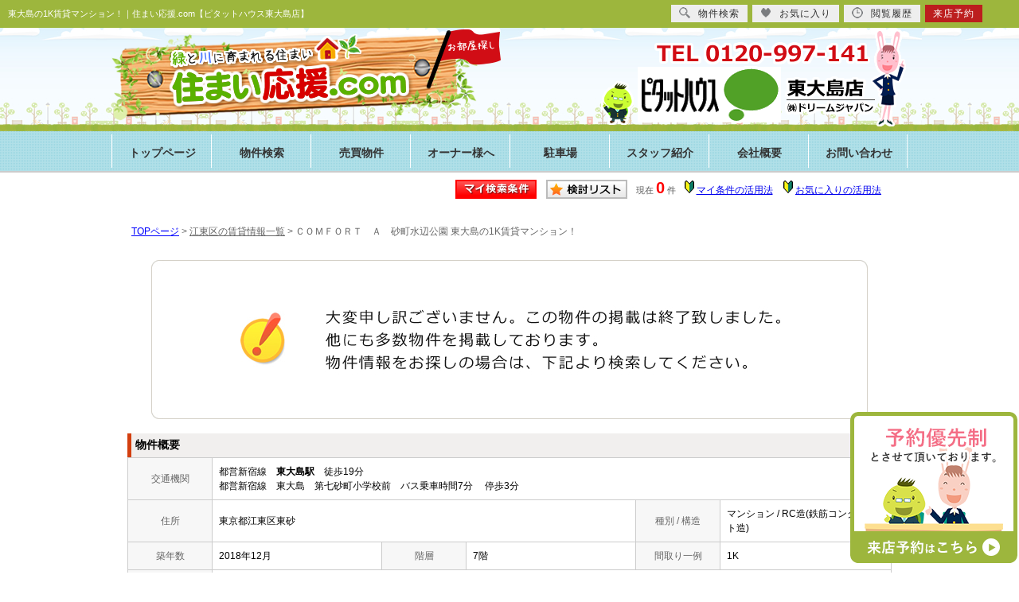

--- FILE ---
content_type: text/html; charset=Shift_JIS
request_url: https://sumai-ouen.com/s_r_2596/
body_size: 4638
content:
<html>
<head>
<!-- Google Tag Manager -->
<script>(function(w,d,s,l,i){w[l]=w[l]||[];w[l].push({'gtm.start':
new Date().getTime(),event:'gtm.js'});var f=d.getElementsByTagName(s)[0],
j=d.createElement(s),dl=l!='dataLayer'?'&l='+l:'';j.async=true;j.src=
'https://www.googletagmanager.com/gtm.js?id='+i+dl;f.parentNode.insertBefore(j,f);
})(window,document,'script','dataLayer','GTM-MQLZ2N6');</script>
<!-- End Google Tag Manager -->
<meta http-equiv="Content-Type" content="text/html; charset=Shift_JIS">
<meta http-equiv="Content-Script-Type" content="text/javascript">
<meta http-equiv="Content-Style-Type" content="text/css">
<title>東大島の1K賃貸マンション！｜住まい応援.com【ピタットハウス東大島店】</title>

<meta name="description" content="東大島の1K賃貸マンション！東大島の賃貸マンションなら住まい応援.com【ピタットハウス東大島店】までお気軽にご相談ください。">

<meta name="keywords" content="東大島,賃貸,マンション,1K,住まい応援.com【ピタットハウス東大島店】">

<link rel="stylesheet" href="/css/base.css" type="text/css">
<link rel="stylesheet" href="/css/common.css" type="text/css">
<link rel="stylesheet" href="/css/print.css" type="text/css">
<link rel="stylesheet" href="/css/sma.css" type="text/css">

<!--Fonticon start !!no touch!!-->
<link href="//use.fontawesome.com/releases/v5.9.0/css/all.css" rel="stylesheet">
<!--Fonticon end !!no touch!!-->
<script src="/analysis/analyze_js.php" type="text/javascript"></script>
<meta http-equiv="X-UA-Compatible" content="IE=edge">
<script type="text/javascript" src="/js/smart.js"></script>
<link rel="shortcut icon" href="/favicon.ico">
<link rel="apple-touch-icon" href="/apple-touch-icon.png">
<link rel="icon" type="image/png" href="/android-chrome-256x256.png">
<link rel="stylesheet" href="/css/jquery.bxslider.css">
<script src="/js/jquery.bxslider.js" type="text/javascript" charset="UTF-8"></script>
<link rel="stylesheet" href="/thumbnail.css" type="text/css">
<script type="text/javascript" src="//code.jquery.com/jquery-1.10.2.min.js"></script>
<script type="text/javascript" src="/js/jQueryAutoHeight.js"></script>
<script type="text/javascript">
	jQuery(function($){
	    $('.rireki_block ul').autoHeight({column:5});
	});
</script>
<script type="text/javascript" src="/js/search_new.js"></script>
<script type="text/javascript" src="/js/thumbnail.js"></script>

<script type="text/javascript" src="//maps.google.com/maps/api/js?key=AIzaSyBaw_vKe7whGHPbC7WiHK57ixGvSihIeo0&sensor=false&libraries=panoramio"></script>
<script type="text/javascript" src="/js/google_map.js"></script>
<script type="text/javascript">
var lat = 35.67792000000000000;
var lng = 139.84368000000000000;
var icon = "/img/gicon1.gif";
var shadow = "https://maps.google.co.jp/mapfiles/ms/icons/msmarker.shadow.png";
var title = "ＣＯＭＦＯＲＴ　Ａ　砂町水辺公園";

$(function() {
	initialize_map();
	panoramio_set();
	$('#mail_conf').click(function(){
		$('#mail_conf_form').submit();
		return false;
	});
});
</script>

<!-- #5781 問合せ用 -->
<script src="//ajax.googleapis.com/ajax/libs/jquery/1.7/jquery.min.js"></script>
<script defer src="/js/rooms_inquiry.js"></script>
<script type="text/javascript">
function MailSubmit() {
	return rooms.inquiry.check();
}
</script>
<!-- /#5781 問合せ用 -->
<script src="/js/jquery.1.5.2.min.js" type="text/javascript" charset="utf-8"></script>
<script src="/js/jquery.cookie.js" type="text/javascript" charset="UTF-8"></script>
<script src="/js/change_mode.js" type="text/javascript" charset="utf-8"></script>
<script type="text/javascript" src="/js/smart.js"></script>

</head>
<body>
<!-- Google Tag Manager (noscript) -->
<noscript><iframe src="https://www.googletagmanager.com/ns.html?id=GTM-MQLZ2N6"
height="0" width="0" style="display:none;visibility:hidden"></iframe></noscript>
<!-- End Google Tag Manager (noscript) -->



<div align="center"><h1>東大島の1K賃貸マンション！｜住まい応援.com【ピタットハウス東大島店】</h1></div>

	<span id="view_smart"><a href="/s_r_2596/" id="show_smart"><img src="/img/sh.jpg"></a></span>
	<span id="view_pc"><a href="/index.html" id="show_pc">PC</a></span>

<!--header -->
<div class="smart_off">
 <div class="header h_nav01">
  <div class="container2 top_off">
   <div id="container3">
    <div class="inq"><a href="/index.html"><img src="/img/logo.png" alt="トップに戻る"></a></div>
    <div class="shiyou"><img src="/img/head.png"></div>
   </div>
  </div>
  <div class="menu_menu">
   <div class="head_menu">
    <ul>
     <li><a href="/index.html">トップページ</a></li>
     <li><a href="/search.php">物件検索</a></li>
     <li><a href="/buy/">売買物件</a></li>
     <li><a href="/owner/">オーナー様へ</a></li>
     <li><a href="/list-map/1-5/0-8/index.html">駐車場</a></li>
     <li><a href="/staff/">スタッフ紹介</a></li>
     <li><a href="/company/">会社概要</a></li>
     <li class="head_menu_qa"><a href="/inquiry.php">お問い合わせ</a></li>
    </ul>
   </div>
  </div>
 </div>
</div>
<!--header end -->


<div class="container">
<a name="top"></a>
<table width="960" border="0" align="center" cellpadding="5" cellspacing="0">
    <tr>
        <td height="28"><table width="550" align="right" cellpadding="2" cellspacing="2">
          <tr>
            <td align="center"><a href="../my_search.php"><img src="../img/sho-my.png" /></a></td>
            <td align="center"><a href="../favorite.php"><img src="../img/sho-kento-l.png" /></a></td>
            <td align="center"><font class="f11g">現在</font> <font class="f-kensu">0</font> <font class="f11g">件</font></td>
            <td align="center"><img src="../img/wakaba.gif" /> <a href="../mysearch/index.html" target="_blank">マイ条件の活用法</a></td>
            <td align="center"><img src="../img/wakaba.gif" /> <a href="../favorite/index.html" target="_blank">お気に入りの活用法</a></td>
          </tr>
        </table></td>
  </tr>
  <tr>
    <td align="left"><p class="pan"><a href="/">TOPページ</a> > <a href="/list/1-4/0-757/"><font class="pan">江東区の賃貸情報一覧</font></a> > <font class="pan">ＣＯＭＦＯＲＴ　Ａ　砂町水辺公園 東大島の1K賃貸マンション！</font></p></td>
  </tr>
</table>
<table width="960" border="0" cellspacing="0" align="center">
  <tr>
  <td align="center"><!--form name="form1" method="get" action="../mail.php" onSubmit="return countCheck()"-->
    <table width="960" border="0" align="center" cellpadding="0" cellspacing="0">
  <tr>
    <td height="28" align="center" valign="top"><div align="center"><br />
      <img src="/img/closed.jpg" /><br />
      <br />
    </div>
      <table width="960" border="0" align="center" cellpadding="0" cellspacing="0">
        <tr>
          <td height="30" class="sho_title"><h3>物件概要</h3></td>
        </tr>
      </table>
      <table width="960" border="0" align="center" cellpadding="8" cellspacing="0" class="sho_koumoku">
        <tr bgcolor="#FFFFFF">
          <th width="10%" height="20" align="center" scope="row">交通機関</th>
          <td height="20" colspan="5">都営新宿線　<strong>東大島駅</strong>　徒歩19分<br />
             
            都営新宿線　東大島　第七砂町小学校前　バス乗車時間7分　 停歩3分 <br />
            
            <!-- 
            都営新宿線　-　- <br />
            -->
            <!-- 
            都営新宿線　-　- <br />
            -->
            <!-- 
            都営新宿線　-　-
            --></td>
        </tr>
        <tr>
          <th width="10%" height="20" align="center" scope="row">住所</th>
          <td height="20" colspan="3">東京都江東区東砂</td>
          <th width="10%" height="20" align="center" scope="row">種別 / 構造</th>
          <td width="20%" height="20">マンション / RC造(鉄筋コンクリート造)
            <!--東京都江東区東砂３丁目--></td>
        </tr>
        <tr>
          <th height="20" align="center" scope="row">築年数</th>
          <td width="20%" height="20">2018年12月</td>
          <th width="10%" height="20" align="center" scope="row">階層</th>
          <td width="20%" height="20">7階</td>
          <th height="20" align="center" scope="row">間取り一例</th>
          <td height="20">1K</td>
        </tr>
        <tr>
          <th height="20" align="center" scope="row">設備・条件<br />
            の一例</th>
          <td height="20" colspan="5">給湯&nbsp;/&nbsp;バストイレ別&nbsp;/&nbsp;シャワー&nbsp;/&nbsp;追焚機能浴室&nbsp;/&nbsp;浴室乾燥機&nbsp;/&nbsp;シャワー付洗面台&nbsp;/&nbsp;温水洗浄便座&nbsp;/&nbsp;角部屋&nbsp;/&nbsp;バルコニー&nbsp;/&nbsp;エアコン&nbsp;/&nbsp; TVインターホン&nbsp;/&nbsp;オートロック&nbsp;/&nbsp;エレベーター&nbsp;/&nbsp;宅配ボックス&nbsp;/&nbsp;光ファイバー&nbsp;/&nbsp;BS&nbsp;/&nbsp;システムキッチン&nbsp;/&nbsp;2口コンロ&nbsp;/&nbsp; </td>
        </tr>
      </table>

<div class="koda_list_wrap">
  <div class="sho_title2"><h3>こだわり条件から江東区の物件を探す</h3></div>
  <div class="area_zokusei_link"><ul><li><a href="/list/1-4-6/0-757-1_1/">江東区+給湯</a></li><li><a href="/list/1-4-6/0-757-1_2/">江東区+バストイレ別</a></li><li><a href="/list/1-4-6/0-757-1_4/">江東区+シャワー</a></li><li><a href="/list/1-4-6/0-757-1_5/">江東区+追焚機能浴室</a></li><li><a href="/list/1-4-6/0-757-1_7/">江東区+浴室乾燥機</a></li><li><a href="/list/1-4-6/0-757-1_10/">江東区+シャワー付洗面台</a></li><li><a href="/list/1-4-6/0-757-1_13/">江東区+温水洗浄便座</a></li><li><a href="/list/1-4-6/0-757-6_17/">江東区+システムキッチン</a></li><li><a href="/list/1-4-6/0-757-6_236/">江東区+2口コンロ</a></li><li><a href="/list/1-4-6/0-757-2_29/">江東区+角部屋</a></li><li><a href="/list/1-4-6/0-757-2_42/">江東区+バルコニー</a></li><li><a href="/list/1-4-6/0-757-3_490/">江東区+エアコン</a></li><li><a href="/list/1-4-6/0-757-5_130/">江東区+TVインターホン</a></li><li><a href="/list/1-4-6/0-757-5_131/">江東区+オートロック</a></li><li><a href="/list/1-4-6/0-757-5_133/">江東区+エレベーター</a></li><li><a href="/list/1-4-6/0-757-5_134/">江東区+宅配ボックス</a></li><li><a href="/list/1-4-6/0-757-5_140/">江東区+光ファイバー</a></li><li><a href="/list/1-4-6/0-757-5_142/">江東区+BS</a></li><li><a href="/list/1-4-6/0-757-11_416/">江東区+室内洗濯機置き場</a></li><li><a href="/list/1-4-6/0-757-12_434/">江東区+即入居可</a></li></ul></div>
</div>

<div class="latest_keyword_wrap">
  <div class="sho_title2"><h3>最近検索した条件一覧</h3></div>
  
</div>

      <br />
      <table width="960" border="0" align="center" cellpadding="5" cellspacing="0" class="sho_head">
        <tr>
          <td height="100" scope="row"><table width="98%" border="0" align="center" cellpadding="10" cellspacing="0">
            <tr>
              <td colspan="3" valign="bottom" scope="row"><img src="/img/hp.gif" alt="ホームページを見てと伝えてください" /></td>
            </tr>
            <tr>
              <td valign="bottom" scope="row"><span class="yachin">ピタットハウス東大島店　(株)ドリームジャパン</span><br />
                <span class="f13b">〒136-0072<br />
                  東京都江東区大島８丁目４２番１７号　</span></td>
              <td scope="row"><span class="tel">TEL : 0120-997-141</span><br />
                お問合わせNO：<img src="/img/rhs.gif" /><span class="f13b">BR397394339</span></td>
              <td scope="row"><p class="f13b">空室情報の確認や詳細を知りたい方<br />
                お問合せはお気軽にお問合せください！</p></td>
            </tr>
          </table>
            <table width="100%" border="0" cellpadding="5" cellspacing="0">
              <tr>
                <td width="260" align="left"></td>
              </tr>
          </table></td>
      </table></td>
  </tr>
  <tr>
    <td height="28" align="right" valign="top">
      <br />
    <input type="hidden" name="sel_room_id2" value="37661" /></td>
  </tr>
  <tr><td><table width="800" border="0" align="center" cellpadding="10" cellspacing="10">
  <tr>
    <td align="right" scope="row"><a href="/favorite.php"><img src="/img/f-fav.jpg" width="260" height="60" /></a></td>
    <td align="left"><a href="/search.php"><img src="/img/f-search.jpg" width="260" height="60" /></a></td>
    <td align="left"><a href="/inquiry.php"><img src="/img/f-inq.jpg" width="260" height="60" /></a></td>
  </tr>
</table></td></tr>
</table>
 
    <!--/form-->
  <tr>
    <td height="30" colspan="2" align="right"><a href="#top">▲ページのTOPへ戻る</a></td>
    </tr>
</table>
<br>
</td>
</tr>
</table>
</div><!--container=end-->


<!--footer -->
<div class="cl">
 <div class="foot_top"><a href="#"><img src="/img/tophe.jpg"></a></div>
 <div class="foot-kusa"><img src="/img/foot_kusa.jpg"></div>
 <div class="foot_wrap1 clear">
  <div class="foot-bgbg">
   <div class="foot_1">
    <div class="float_l mar_r">
     <p>サイトコンテンツ</p>
     <ul class="float_l">
      <li><a href="/index.html">トップページ</a></li>
      <li><a href="/search.php">物件検索</a></li>
      <li><a href="/buy/">売買物件</a></li>
      <li><a href="/owner/">オーナー様へ</a></li>
      <li><a href="/list-map/1-5/0-8/index.html">駐車場</a></li>
     </ul>
     <ul class="float_l">
      <li><a href="/support/">入居中の皆様へ</a></li>
      <li><a href="/trade/">同業者様へ</a></li>
      <li><a href="/company/">会社概要</a></li>
      <li><a href="/staff/">スタッフ紹介</a></li>
      <li><a href="/blog/">ブログ</a></li>
      <li><a href="/inquiry.php">お問い合わせ</a></li>
     </ul>
    </div>
    <div class="float_l mar_r">
     <p>沿線・駅で探す</p>
     <ul class="float_l">
      <li><a href="/list/1-3/0-6436/index.html">東大島</a></li>
      <li><a href="/list/1-3/0-6435/index.html">大島</a></li>
      <li><a href="/list/1-3/0-6434/index.html">西大島</a></li>
      <li><a href="/list/1-3/0-1931/index.html">亀戸</a></li>
      <li><a href="/list/1-3/0-6356/index.html">南砂町</a></li>
     </ul>
     <ul class="float_l">
      <li><a href="/list/1-2/0-588/index.html">都営新宿線</a></li>
      <li><a href="/list/1-2/0-194/index.html">JR総武線</a></li>
      <li><a href="/list/1-2/0-580/index.html">東京メトロ東西線</a></li>
     </ul>
    </div>
    <div class="float_l mar_r">
     <p>特集から探す</p>
     <ul>
      <li><a href="/list/1-7/0-6_1/index.html">公園・川沿いに住む</a></li>
      <li><a href="/list/1-7/0-7_1/index.html">セキュリティ充実！</a></li>
      <li><a href="/list/1-7/0-8_1/index.html">初期費用を抑えましょう</a></li>
      <li><a href="/list/1-7/0-9_1/index.html">ゆったり二人暮らし</a></li>
     </ul>
    </div>
    <div class="footer_logo">
     <a href="/index.html">
      <img src="/img/footlogo.jpg" alt="ドリームジャパンロゴ">
     </a>
    </div>
   </div>
  </div>
 </div>
</div>
<div id="jsp"><a href="https://www.j-s-p.com" target="_blank">不動産 ホームページ作成</a> <a href="https://www.web-jsp.com" target="_blank">博士.com</a></div>

<div class="new_header smart_off">
 <div class="new_header_inner">
  <div class="new_header_menu">
   <ul>
    <li><a href="/search.php"><img src="/img/new_header_icon_search.png" alt="検索アイコン">物件検索</a></li>
    <li><a href="/favorite.php"><img src="/img/new_header_icon_favorite.png" alt="お気に入りアイコン">お気に入り</a></li>
    <li><a href="/footprint/"><img src="/img/new_header_icon_rireki.png" alt="履歴アイコン">閲覧履歴</a></li>
    <li class="logout_show" style="display: list-item;"><a href="/inquiry.php">来店予約</a></li>
   </ul>
  </div>
 </div>
</div>

<div class="side_reserve">
 <a href="/inquiry.php"><img src="/img/side_reserve.png" alt="来店予約"></a>
</div>


<!--footer end -->

<!--<br>
<br><div align="center"><input type="button" value="閉じる" onClick="window.close()"></div><br>-->
<form name="form2" method="get" action="../mail.php">
  <input type="hidden" name="room_id">
</form>
<script type="text/javascript" src="../js/shosai.js"></script>


</body>
</html>

--- FILE ---
content_type: text/css
request_url: https://sumai-ouen.com/css/common.css
body_size: 4726
content:
@charset "shift_jis";

@media screen and (min-width: 769px) {
	/* CSS Document */
	@charset "shift_jis";

	/* CSS Document */
	/*基本部分*/
	@media screen and (min-width: 768px) {
		.pc_off {
			display: none;
		}
	}

	h1 {
		color: #FFFFFF;
		font-size: 12px;
		font-weight: normal;
		line-height: 18px;
		text-decoration: none;
		text-align: center;
		margin: 0px 0px 0px 0px;
		padding: 0px 0px 0px 0px;
		background-color: #9DB63D;
	}

	/*ヘッダー*/
	.container2 {
		background: url(../img/head-bg.jpg) repeat-x;
		height: 130px;
	}

	#container3 {
		width: 1000px;
		margin: 0 auto;
		height: 130px;
	}

	.inq {
		float: left;
	}

	.shiyou {
		float: right;
	}

	.menu_menu {
		background-image: url(../img/head_menu_bg.jpg);
		background-repeat: repeat-x;
		background-position: center top;
		height: 50px;
		width: 100%;
		padding: 0px;
		margin-right: auto;
		margin-bottom: 0px;
		margin-left: auto;
		clear: both;
	}

	.head_menu {
		width: 1000px;
		height: 50px;
		padding: 0px;
		margin-top: 0px;
		margin-right: auto;
		margin-bottom: 0px;
		margin-left: auto;
	}

	.head_menu ul {
		height: 50px;
		width: 1000px;
		padding: 0px;
		margin-top: 0px;
		margin-right: auto;
		margin-bottom: 0px;
		margin-left: auto;
		border: 0px;
	}

	.head_menu ul li {
		float: left;
		height: 42px;
		width: 125px;
		margin: 0px;
		padding: 0px;
		list-style-type: none;
		box-sizing: border-box;
		margin: 4px 0;
		border-left: 1px solid #fff;
		background-repeat: no-repeat;
		background-position: left top;
		text-align: center;
	}

	.head_menu ul li:last-child {
		border-right: 1px solid #fff;
	}

	.head_menu ul li a {
		font-size: 14px;
		color: #333333;
		text-decoration: none;
		font-family: "メイリオ";
		font-weight: bold;
		line-height: 48px;
		display: block;
		height: 50px;
		width: 125px;
	}

	.head_menu_qa {
		height: 50px;
		width: 127px;
	}

	.head_menu ul li a:hover {
		font-size: 14px;
		color: #F46E86;
		text-decoration: underline;
		font-family: "メイリオ";
		font-weight: bold;
		line-height: 48px;
		display: block;
		height: 50px;
		width: 125px;
	}

	/*フッター*/
	.foot_wrap1 {
		background-color: #DCF1F5;
		width: 100%;
		overflow: hidden;
		padding-bottom: 20px;
	}

	.foot_1 {
		width: 1000px;
		margin: 10px auto;
		text-align: left;
		padding-left: 30px;
	}

	.foot_1 p {
		border-left: 3px solid #000000;
		padding: 3px 10px;
		margin: 14px 0;
		font-size: 14px;
		font-weight: bold;
		color: #000000;
	}

	.foot_1 ul {
		list-style: url(../img/foot_arrow.png);
		margin: 0 10px 0 0;
		padding: 0 10px;
		background-color: transparent !important;
		border: 0px;
	}

	.foot_1 ul li {
		font-size: 12px;
		line-height: 18px;
		border: 0px;
		padding: 0px;
		margin-bottom: 5px;
	}

	.foot_1 ul li a {
		color: #000000;
		padding: 0px;
		margin: 0px;
	}

	.foot_1 ul li a:hover {
		color: #000000;
	}

	.float_l {
		float: left;
	}

	/*
 .mar_r {
  margin-right: 10px;
 }
 */
	.cl {
		clear: both;
	}

	.foot_wrap2 {
		background: url(../img/foot_bg2.jpg) repeat;
		width: 100%;
		height: 55px;
		clear: both;
	}

	.foot_2 {
		width: 1000px;
		margin: 0 auto;
	}

	.foot_2 ul {
		list-style: none;
		padding: 10px 0;
		margin: 0;
		height: 25px;
	}

	.foot_2 ul li {
		float: left;
		border-left: 1px solid #333;
		padding: 5px 37px;
	}

	.foot_2 ul li.last {
		border-right: 1px solid #333333;
	}

	.foot_2 ul li a {
		color: #333;
		font-size: 12px;
	}

	.foot_2 ul li a:hover {
		color: #dddddd;
	}

	.foot_2 p {
		clear: both;
		color: #333;
		font-size: 12px;
	}

	.foot-bgbg {
		width: 1000px;
		margin: 0 auto;
		overflow: hidden;
		padding: 0px;
		position: relative;
	}

	.foot-kusa {
		background: url(../img/foot_kusa.jpg) repeat;
		height: 46px;
	}

	.foot_top {
		margin: 0px auto;
		width: 1000px;
		text-align: right;
	}

	/*サイド*/
	.side2 {
		width: 208px;
		margin: 0 auto;
		border: 1px #AAA solid;
		margin-right: 5px;
	}

	.pad-t {
		padding-top: 10px;
	}

	.pad-t5 {
		padding-top: 5px;
	}

	.side-f1 {
		font-size: 16px;
		line-height: 25px;
		margin-top: 5px;
		color: #238C00;
		font-weight: bold;
	}

	.side-f2 {
		font-size: 14px;
		line-height: 24px;
		padding-left: 10px;
	}

	.side-f3 {
		width: 200px;
		font-size: 12px;
		line-height: 20px;
		padding: 5px;
	}

	ul.side5 {
		width: 220px;
		margin: 0;
		padding: 0;
		list-style: none;
		margin-top: 20px;
		border: 0px;
	}

	ul.side5 li {
		text-align: center;
		margin: 10px 0 0 0;
		border: 0px;
		padding: 0;
		clear: both;
	}

	ul.side5 li a {
		margin: 0px;
		padding: 0px;
	}

	ul.side5 li a img {
		margin: 0px;
	}

	/* =======================================
 インフォメーション　サイド
 ======================================= */
	.s_info {
		border: 1px solid #CCCCCC;
	}

	.info_top {
		width: 170px;
		padding: 0;
		margin: 0;
	}

	.info_top ul {
		margin: 0px;
		padding: 0px;
	}

	.info_top ul li {
		list-style: none;
		margin: 5px 0px 0px 0px;
		padding: 0px 0px 0px 0px;
		border-bottom: dotted 1px #CCC;
		overflow: hidden;
		padding: 5px;
		font-size: 12px;
	}

	.info_top img {
		max-width: 70px;
		float: left;
	}

	.info_top p a {
		font-weight: bold;
		text-decoration: underline;
	}

	.info_top p a:hover {
		text-decoration: none;
	}

	.info_top p {
		width: 80px;
		/*height: 75px;*/
		line-height: 15px;
		font-size: 11px;
		margin: 0px 0px 0px 8px;
		padding: 0px;
		float: left;
		text-align: left;
		overflow: hidden;
		text-overflow: ellipsis;
		display: -webkit-box;
		-webkit-box-orient: vertical;
		-webkit-line-clamp: 5;
	}

	.info_top2 {
		background-color: #FFFFFF;
		border: 1px solid #FFF;
		padding: 0;
		margin: 0;
	}

	.info_top2 ul {
		margin: 0px;
		padding: 0px;
	}

	.info_top2 ul li {
		list-style: none;
		margin: 5px 0px 5px 5px;
		padding: 0px 0px 5px 0px;
		border-bottom: dotted 1px #CCC;
		overflow: hidden;
		font-size: 14px;
	}

	.info_top2 img {
		max-width: 70px;
		float: left;
	}

	.info_top2 p {
		width: 265px;
		height: 100px;
		line-height: 18px;
		font-size: 12px;
		margin: 5px 0px 0px 5px;
		padding: 0px;
		float: left;
		overflow: hidden;
		text-overflow: ellipsis;
		display: -webkit-box;
		-webkit-box-orient: vertical;
		-webkit-line-clamp: 5;
	}

	.info_top2 p a {
		font-weight: bold;
		text-decoration: underline;
		font-size: 14px;
	}

	.info_top2 p a:hover {
		text-decoration: none;
	}

	.info_top_sp {
		width: 100%;
		background-color: #FFFFFF;
		padding: 0;
		margin: 0;
	}

	.info_top_sp ul {
		width: 100%;
		margin: 0px;
		padding: 0px;
	}

	.info_top_sp ul li {
		width: 100%;
		list-style: none;
		margin: 10px 0px 0px 5px;
		padding: 0px 0px 10px 0px;
		border-bottom: dotted 1px #CCC;
		overflow: hidden;
	}

	.info_left {
		width: 35%;
		float: left;
	}

	.info_left img {
		max-width: 100%;
		float: left;
	}

	.info_right {
		width: 62%;
		float: right;
		margin: 0px 0px 0px 1%;
	}

	.info_right p {
		line-height: 18px;
		font-size: 12px;
		padding: 0px;
		margin: 0px;
		float: left;
		overflow: hidden;
		text-overflow: ellipsis;
		display: -webkit-box;
		-webkit-box-orient: vertical;
		-webkit-line-clamp: 6;
	}

	.info_right a {
		font-size: 16px;
		font-weight: bold;
		text-decoration: underline;
		line-height: 25px;
	}

	.info_more {
		margin: 0 auto;
		text-align: center;
		font-weight: bold;
		padding-top: 10px;
		padding-bottom: 10px;
		font-size: 12px;
		background: #FFF;
	}

	.info_more a {
		padding: 5px 30px;
		background: #68B033;
		color: #FFF;
		text-decoration: none;
	}

	.info_more a:hover {
		background: #DDD;
	}

	/* ----------------------------------------------------
　body この記述は消さないでください！
  背景の色替えなどが必要な時に修正
---------------------------------------------------- */

	body {
		color: #000000;
		font-size: 12px;
		font-weight: normal;
		line-height: 18px;
		text-align: left;
		background: #FFFFFF;
		margin: 35px 0px 0px 0px;
		padding: 0;
		font-family: 'メイリオ', Meiryo, 'ＭＳ Ｐゴシック', 'MS PGothic', sans-serif;
	}

	/* ----------------------------------------------------
　header 固定 この記述は消さないでください！
  PCヘッダー固定用。色変更したいときはnew_headerのバックグラウンドを変更
---------------------------------------------------- */

	h1 {
		color: #fff;
		font-size: 11px;
		text-align: left;
		width: 55%;
		line-height: 35px;
		padding-left: 10px;
		float: left;
		position: fixed;
		top: 0;
		z-index: 150;
		margin: 0;
		overflow: hidden;
		white-space: nowrap;
		text-overflow: ellipsis;
	}

	.new_header {
		background-color: #9DB63D;
		width: 100%;
		height: 35px;
		position: fixed;
		top: 0;
		z-index: 100;
	}

	.new_header_inner {
		width: 1200px;
		margin: 0 auto;
		overflow: auto;
	}

	.new_header_icon {
		float: left;
		margin: 8px 0 0 0;
	}

	.new_header_menu {
		float: right;
		margin-top: 6px;
	}

	.new_header_menu ul {
		margin: 0;
		padding: 0;
		overflow: hidden;
	}

	.new_header_menu li {
		list-style-type: none;
		background-color: #EEEEEE;
		float: left;
		padding: 0;
		margin-right: 6px;
	}

	.new_header_menu li:last-child {
		background-color: #bc1e1e;
	}

	.new_header_menu li:last-child a {
		color: #ffffff;
		text-align: center;
	}

	.new_header_menu a {
		color: #303030;
		text-decoration: none;
		display: block;
		padding: 3px 10px;
		height: 16px;
		line-height: 16px;
		font-size: 12px;
		letter-spacing: 1px;
	}

	.new_header_menu a img {
		float: left;
		margin: 0px 10px 0px 0px;
	}

	.new_header_icon:hover,
	.new_header_menu li:hover {
		filter: alpha(opacity=70);
		-moz-opacity: 0.7;
		opacity: 0.7;
	}

	.new_header_menu li i {
		margin-right: 5px;
	}

	/*-------------------------------------------------------------------
学区表示非表示設定
学区非表示にする場合は下記cssのコメントアウトをはずしてください
-------------------------------------------------------------------*/
	/*
.sho_school , .sho_school_text , sesrch_school{
    display: none;
}
*\

/*-------------------------------------------------------------------
  ここから下を全削除後、各サイトの共通テンプレート
  ヘッダーフッターサイドバーなどで使用するcssを記載してください
  サイドバーのcssをそのまま使いたいとかであればうまく利用してください。
-------------------------------------------------------------------*/
	.search_koumoku td {
		vertical-align: top;
	}

	.form_required {
		color: #fff;
		background: #d10c13;
		padding: 2px 5px;
		margin: 0 0 0 7px;
	}

	.form_required:empty {
		display: none;
	}

	.shosai_spot_row img {
		max-width: 170px;
		max-height: 130px;
	}

	/*ヘッダーとフッター*/
	div.header {
		width: 100%;
		/*	background:url("../img/header_bg.png") repeat-x; */
		background-position: bottom;
		background-color: #fff;
		border-bottom: 2px solid #ccc;
	}

	/* div.header img{
	margin:30px 0px 0px 0px;
} */

	.h_nav01 .header_inner {
		width: 1000px;
		margin: 0 auto;
		padding: 10px 0;
		overflow: hidden;
	}

	.h_nav01 .h_logo {
		width: 210px;
		float: left;
	}

	.h_nav01 .h_info {
		width: 610px;
		margin-left: 10px;
		float: left;
	}

	.h_nav01 .h_inq {
		width: 160px;
		float: right;
	}

	/*navi*/
	.h_nav01 .h_nav {
		width: 100%;
		background: #042455;
		/*★メニュー背景色*/
	}

	.h_nav01 .h_nav ul {
		width: 1000px;
		list-style: none;
		margin: 0 auto;
		padding: 0;
		overflow: hidden;
		border-right: 1px solid #777777;
	}

	.h_nav01 .h_nav ul li {
		float: left;
		width: 141px;
		/*★メニュー項目横幅（項目数により変更）*/
		font-weight: bold;
		border-left: 1px solid #777777;
	}

	.h_nav01 .h_nav ul li:first-child {
		width: 147px !important;
		/*★1番目の項目横幅（項目数により調節）*/
	}

	.h_nav01 .h_nav ul li span {
		display: block;
		color: #CCCCCC;
		/*★メニュー文字色*/
		font-size: 10px;
		font-weight: normal;
		line-height: 15px;
	}

	.h_nav01 .h_nav ul li a {
		display: block;
		color: #FFFFFF;
		padding: 10px 0;
		text-decoration: none;
		text-align: center;
	}

	.h_nav01 .h_nav ul li a:hover {
		color: #CCCCCC;
		/*★メニューhover文字色*/
		background: #021735;
		/*★メニューhover背景色*/
	}

	.f_nav01 {
		width: 100%;
		margin: 40px 0 0 0;
		border-top: 5px solid #042455;
		clear: both;
	}

	.f_nav01 .f_search_wrap {
		width: 1000px;
		margin: 10px auto;
		padding: 10px 0 0 0;
		overflow: hidden;
	}

	.f_nav01 .f_search {
		float: left;
	}

	.f_nav01 .f_search_ti {
		/*★検索タイトル文字指定*/
		font-size: 14px;
		font-weight: bold;
		text-align: left;
	}

	.f_nav01 .f_search ul {
		width: 166px;
		margin: 0;
		padding: 0;
		float: left;
		list-style: none;
	}

	div.navi {
		width: 100%;
		height: 45px;
		background: #FFE8C4;
		margin: 0px 0px 0px 0px;
		padding: 0px 0px 0px 0px;
	}

	div.navi ul {
		width: 800px;
		margin: 0px auto;
		padding: 0px 0px 0px 0px;
	}

	div.navi ul li {
		list-style: none;
		float: left;
	}

	div.navi ul li a {
		color: #402000;
		width: 195px;
		line-height: 45px;
		text-decoration: none;
		text-align: center;
		display: block;
		-webkit-transition: 0.3s ease-in-out;
		-moz-transition: 0.3s ease-in-out;
		-o-transition: 0.3s ease-in-out;
		transition: 0.3s ease-in-out;
	}

	div.navi ul li a:hover {
		background: #FFC977;
		-webkit-transition: 0.3s ease-in-out;
		-moz-transition: 0.3s ease-in-out;
		-o-transition: 0.3s ease-in-out;
		transition: 0.3s ease-in-out;
	}

	div.footer {
		width: 100%;
		background: url("../img/footer_arch.png") no-repeat;
		background-position: top center;
		padding: 0px;
	}

	div.footer img {
		margin: 150px 0px 0px 0px;
		padding: 0px 0px 0px 0px;
	}

	div.footer p {
		color: #3F1F00;
		font-size: 24px;
	}

	.f_nav01 .f_company {
		clear: both;
		padding: 10px 0;
	}

	.f_nav01 .f_copyright {
		font-size: 11px;
		text-align: center;
		color: #FFFFFF;
		line-height: 25px;
		background: #042455;
	}

	/* ----------------------------------------
　side
---------------------------------------- */
	/*検索 共通*/
	.s_search {
		width: 196px;
		margin: 0 auto 20px;
		border: 1px solid #CCCCCC;
	}

	.s_search h2 {
		color: #FFFFFF;
		/*★見出し文字色*/
		margin: 2px;
		font-size: 16px;
		font-weight: bold;
		line-height: 40px;
		text-align: center;
		background: #9DB63D;
		/*★見出し背景色*/
	}

	.s_search ul {
		margin: 8px 5px;
		padding: 0;
		list-style: none;
	}

	.s_search ul li {
		line-height: 35px;
		margin-bottom: 3px;
		text-indent: 10px;
		background: #F0F0F0;
		/*★以下、背景色 #F5F5F5→#F0F0F0 を各ブラウザで指定*/
		background: -webkit-gradient(linear, left top, left bottom, from(#F5F5F5), to(#F0F0F0));
		/* Webkit系 */
		background: -moz-linear-gradient(top, #F5F5F5, #F0F0F0);
		/* Mozilla系 */
		background: -ms-linear-gradient(top, #F5F5F5, #F0F0F0);
		/* IE10+ */
		-ms-filter: "progid:DXImageTransform.Microsoft.gradient(startColorstr='#F5F5F5', endColorstr='#F0F0F0', GradientType=0)";
		/* IE8-9 */
		filter: progid:DXImageTransform.Microsoft.gradient(startColorstr='#F5F5F5', endColorstr='#F0F0F0', GradientType=0);
		/* IE5.5-7 */
	}

	.s_search ul li a {
		width: 99%;
		margin: auto;
		display: block;
		color: #555555;
		font-size: 14px;
		font-weight: bold;
		/* text-indent: 30px; */
		text-decoration: none;
		background: url(/tool/sample/side/img/s_search_icon.gif) 10px 50% no-repeat;
	}

	.s_search ul li a:hover {
		color: #000000;
		background: #DDDDDD url(/tool/sample/side/img/s_search_icon.gif) 10px 50% no-repeat;
		/*★hover背景色・アイコン画像*/
	}

	.s_search_txt {
		margin: 5px;
		font-size: 10px;
		line-height: 14px;
	}

	/*店舗情報*/
	.s_company {
		width: 198px;
		margin: 15px 0;
		border: 1px solid #CCCCCC;
	}

	.s_company h2 {
		color: #FFFFFF;
		/*★見出し文字色*/
		margin: 2px;
		font-size: 16px;
		font-weight: bold;
		line-height: 40px;
		text-align: center;
		background: #9DB63D;
		/*★見出し背景色*/
	}

	.s_company_inner {
		margin: 5px;
	}

	.s_company_inner p {
		clear: both;
	}

	.s_company_inner p span {
		display: block;
		font-size: 14px;
		font-weight: bold;
	}

	.s_company_btn-l,
	.s_company_btn_r {
		margin-bottom: 10px;
	}

	.s_company_btn-l {
		float: left;
	}

	.s_company_btn_r {
		float: right;
	}

	.s_company_img img {
		width: 100%
	}

	.side_company_btn a {
		display: block;
		padding: 10px;
		margin: 0 auto;
		text-decoration: none;
		color: #333;
		background-color: #F1EFEE;
		font-weight: bold;
		text-align: center;
		font-size: 13px;
	}

	.tyushaku {
		font-size: 14px;
		color: red;
		width: 780px;
		margin: 10px auto;
		padding: 10px;
		border: 1px solid red;
		box-sizing: border-box;
	}

	.total_rooms_num_wrap {
		top: 45%;
		right: 2%;
	}

	.my_title_top {
		padding: 0 0 0 90px;
	}

	.my_title_bottom {
		padding: 0 0 0 90px;
	}

	.footer_logo {
		position: absolute;
		right: 0;
		top: 25px;
	}

	/*-------sidebar--------------*/
	.left {
		display: block;
		width: 220px;
		float: left;
		margin-top: 20px;
	}

	ul.side {
		margin: 0;
		padding: 0;
		list-style: none;
	}

	ul.side li {
		width: 210px;
		text-align: left;
		margin: 5px 0;
	}

	li.rss {
		width: 220px;
		height: 300px;
		margin: 0 0 0 5px;
		;
		padding: 35px 5px 10px 10px;
		text-align: center;
		background: url(../img/rssbg.jpg) left top no-repeat;
		background-position-x: 5px;
	}

	h2.rsstitle {
		font-size: 20px;
		color: #4092C1;
		text-align: center;
		margin: 0;
		padding: 0;
		font-weight: bold;
	}

	.rss_in {
		display: block;
		width: 190px;
		height: 260px;
		margin: 5px;
		padding: 0;
		text-align: left;
		overflow: auto;
	}

	li.baibairss {
		width: 220px;
		height: 198px;
		margin: 0 0 0 5px;
		padding: 25px 5px 10px 5px;
		text-indent: 15px;
		text-align: center;
		background: url(../img/baibai-bg.jpg) left top no-repeat;
	}

	h2.baibairsstitle {
		font-size: 18px;
		color: #FFAA55;
		text-align: center;
		margin: 0;
		padding: 0;
		font-weight: bold;
	}

	.baibairss_in {
		display: block;
		width: 190px;
		height: 160px;
		margin: 5px;
		padding: 0;
		text-align: left;
		overflow: auto;
	}

	li.info {
		width: 220px;
		height: 160px;
		margin: 0;
		padding: 60px 5px 5px 5px;
		text-align: left;
		background: url(../img/infobg.jpg) no-repeat;
		background-position-x: 5px;
	}

	.info_in {
		display: block;
		width: 196px;
		height: 150px;
		margin: 5px;
		padding: 0;
		text-align: left;
		overflow: auto;
	}

	ul.hakase {
		margin: 0;
		padding: 0;
		list-style: none;
	}

	ul.hakase li {
		text-align: center;
		margin: 5px 0;
	}

	.txt1-m {
		font-weight: bold;
		font-size: 14px;
		line-height: 34px;
		text-indent: 40px;
		text-align: left;
		background: url(../company/img/side_listbg02.jpg) no-repeat;
		height: 34px;
	}

	/*2015.2.24 ???*/
	.staff_com2 {
		width: 100px;
		height: 16px;
		font-size: 11px;
		text-align: center;
		vertical-align: middle;
		font-weight: bold;
		background-color: #EEEEEE;
		color: #333;
	}

	.f10b_black {
		color: #333;
		font-size: 10px;
		line-height: 16px;
	}

	.midashi {
		font-size: 12px;
		border-bottom: #666 1px solid;
		text-decoration: none;
	}

	.midashi a,
	midashi a:link,
	midashi a:visited {
		font-size: 12px;
		text-decoration: underline;
	}

	.midashi a:hover,
	midashi a:active {
		color: #0984FF;
		font-size: 12px;
		text-decoration: none;
	}

	.tokusen4 {
		/*??2*/
		background: url(../img/tokusen4bg.jpg) left top no-repeat;
		height: 60px;
		width: 740px;
		text-align: left;
		margin: 0 0 10px 0;
		padding: 0;
		clear: both;
	}

	.tokusen4tx {
		display: block;
		margin: 0;
		padding: 20px 0 0 60px;
		font-size: 20px;
		font-weight: bold;
	}

	.yachin2 {
		padding-top: 3px;
		color: #FF0000;
		font-size: 12px;
		font-weight: bold;
	}

	/*2015.10.2 ????*/
	.soba {
		width: 740px;
		margin: 0 aut padding:0;
		clear: both;
	}

	#my_navi_1 {
		float: left;
		width: 240px;
		text-align: left;
	}

	#my_navi_2 {
		float: right;
		width: 240px;
		text-align: left;
	}

	#my_contents {
		margin: 0 240px;
		text-align: left;
	}

	#my_navi_1 p {
		padding: 3px 10px;
		margin: 3px 0 3px 0;
		font-size: 14px;
		font-weight: bold;
		color: #FFF;
		background-color: #B7D139;
	}

	#my_navi_1 ul {
		list-style: url(../img/soba-ar1.jpg);
		margin: 0 10px 0 0;
		padding: 0 15px;
	}

	#my_navi_1 ul li a {
		color: #000000;
		font-size: 14px;
		line-height: 25px;
	}

	#my_navi_1 ul li a:hover {
		color: #B7D139;
	}

	#my_contents p {
		padding: 3px 10px;
		margin: 3px 10px 3px 10px;
		font-size: 14px;
		font-weight: bold;
		color: #FFF;
		background-color: #F88E8E;
	}

	#my_contents ul {
		list-style: url(../img/soba-ar2.jpg);
		margin: 0 10px 0 0;
		padding: 0 25px;
	}

	#my_contents ul li a {
		color: #000000;
		font-size: 14px;
		line-height: 25px;
	}

	#my_contents ul li a:hover {
		color: #F88E8E;
	}

	#my_navi_2 p {
		padding: 3px 10px;
		margin: 3px 0px 0px 0px;
		font-size: 14px;
		font-weight: bold;
		color: #FFF;
		background-color: #7CCCEB;
	}

	#my_navi_2 ul {
		list-style: url(../img/soba-ar3.jpg);
		margin: 0 10px 0 0;
		padding: 0 18px;
	}

	#my_navi_2 ul li a {
		color: #000000;
		font-size: 14px;
		line-height: 25px;
	}

	#my_navi_2 ul li a:hover {
		color: #7CCCEB;
	}

	/*20160718 ????*/
	td.tokusen_access {
		height: 55px;
		vertical-align: top;
	}

	.info_top ul {
		list-style: none;
		padding: 0;
		font-size: 12px;
	}

	.info_top ul li a img {
		width: 70%;
	}

	/*-------/sidebar--------------*/
}

.side_reserve{
	display: block;
	position: fixed !important;
	right: 0px;
	bottom: 10px;
}

}

/* 消さない */


--- FILE ---
content_type: text/css
request_url: https://sumai-ouen.com/css/sma.css
body_size: 11695
content:
/* CSS Document */
@media screen and (max-width:768px) {
 /*******************************/
 /*  サイトカラー変更 置換ワード  */
 /* ⇒　#FF9326;/*sma_color_01*/
 /*     ヘッダ,h2,パンくず背景  */
 /* ⇒  #BBBBBB;/*sma_color_02*/
 /*  スライドメニュー背景  */
 /*例）#○○;/*sma_color_01*/
 /*              ?
/*例）#▲▲;/*sma_color_01*/
 /* sma_colorのコメントアウトも含めて置換*/
 /* カラーコードのみを変更*/
 /*******************************/
 /* =========================================================
   reset
========================================================= */
 article, aside, details, figcaption, figure,
 footer, hgroup, menu, nav, section {
  display: block;
 }
 html {
  overflow-y: scroll;
  zoom: 1 !important;
 }
 blockquote, q {
  quotes: none;
 }
 blockquote:before, blockquote:after,
 q:before, q:after {
  content: '';
  content: none;
 }
 input, textarea, dt, dd {
  margin: 0;
  padding: 0;
 }
 ol, ul {
  list-style: none;
  color: black;
  margin: auto;
  padding: 0;
 }
 table {
  border-collapse: collapse;
  border-spacing: 0;
 }
 caption, th {
  text-align: left;
 }
 a:focus {
  outline: none;
 }
 .cf:after {
  content: ".";
  display: block;
  clear: both;
  height: 0;
  visibility: hidden;
 }
 .cf {
  min-height: 1px;
 }
 * html .cf {
  height: 1px;
  /*\*/
  /*/
	height: auto;
	overflow: hidden;
	/**/
 }
 .both {
  clear: both;
 }
 a {
  text-decoration: none;
 }
 .smart_border {
  border: none !important;
 }
 /* =========================================================
   Body
========================================================= */
 html, body {
  position: relative;
  margin: 0;
  width: 100%;
  -webkit-text-size-adjust: 100%;
  background: #fff;
  color: #000000;
  font-family: "メイリオ", "Hiragino Kaku Gothic Pro", "ヒラギノ角ゴ Pro W3", "Meiryo", "Osaka", "ＭＳ Ｐゴシック", "MS PGothic", "sans-serif";
 }
 .red {
  color: #FF0000;
 }
 .redbold {
  color: #FF0000;
  font-weight: bold;
 }
 a.red:link {
  color: #FF0000;
 }
 /*リセットEND*/
 h1 {
  background: #9DB63D;
  padding: 3px 2%;
  color: #fff;
  font-size: 9px;
  overflow: hidden;
  text-overflow: ellipsis;
  white-space: nowrap;
  font-weight: normal;
  margin: 0;
  text-align: left;
 }
 marquee {
  font-size: 12px;
  color: #fff;
 }
 .container-top {
  padding: 0px 5px 0 5px;
 }
 ul li.arrow {
  background-image: url(/mobile_img/chevron.png);
  background-position: right center;
  background-repeat: no-repeat;
 }
 .mli-com {
  margin-top: 10px;
  padding-left: 15px;
  font: 12px;
 }
 .mli-kakaku {
  font-size: 20px;
  line-height: 25px;
  font-weight: bold;
  color: red;
 }
 .mli-koumoku {
  font-size: 12px;
  font-weight: bold;
  color: #3399FF;
 }
 .mli-title {
  padding: 2px 5px;
  font-weight: bold;
  background-color: #FF8C00;
  color: #fff;
  font-size: 12px;
  line-height: 25px;
 }
 .mli-koumoku-waku {
  margin-left: 5px;
  font-size: 12px;
  line-height: 16px;
 }
 .li-height {
  height: 200px;
 }
 a .mli-changesearch {
  padding: 3px 5px;
  font-weight: bold;
  text-decoration: none;
  text-overflow: ellipsis;
  background-color: #007fff;
  color: #fff;
  font-size: 14px;
  line-height: 25px;
 }
 .nav-page {
  width: 100%;
 }
 .nav-page div {
  display: inline-block;
 }
 .nav- page-left {
  position: absolute;
  top: auto;
  left: 10px;
 }
 .bg1 {
  padding: 5px;
 }
 .footer {
  padding-top: 5px;
  padding-bottom: 3px;
  margin: 0;
  font-size: 12px;
  text-align: center;
 }
 .footer ul li a {
  font-size: 14px;
  font-weight: bold;
 }
 /*フッターのカラー変更*/
 .footer-b {
  margin: 0;
  background-color: #FF8C00;
  color: #fff;
  font-size: 14px;
  line-height: 16px;
  text-align: center;
 }
 .main {
  margin: 0px;
 }
 .main ul {
  border-top: 0;
  margin: 0px;
  font-size: 12px;
  -webkit-border-radius: 0px;
 }
 .main ul li {
  color: #FFF;
  font-size: 12px;
  border-bottom: 1px solid #c0c0c0;
  list-style-type: none;
  padding: 10px;
  background-image: -webkit-gradient(linear, left top, left bottom, from(#dcdcdc), to(#f5f5f5));
 }
 .main ul li:last-child {
  list-style-type: none;
  -webkit-border-radius: 0;
 }
 .main ul li a img {
  float: left;
  display: block;
  margin: -4px 10px -4px -1px;
 }
 .main ul li.arrow2 {
  background-image: url(/mobile_img/chevron2.png);
  background-position: right center;
  background-repeat: no-repeat;
 }
 .m-title {
  font-size: 20px;
  font-weight: bold;
 }
 .m-title2 {
  font-size: 16px;
  font-weight: bold;
 }
 .nav-portfolio {
  margin: auto;
 }
 .nav-portfolio ul {
  border: 0px;
  -webkit-border-radius: 0;
  padding: auto;
 }
 .nav-portfolio ul li img {
  margin-left: 5px;
  margin-bottom: 5px;
  width: 147px;
  height: 60px;
 }
 .nav-portfolio ul li {
  float: left;
  margin: 0px;
  border: 0px;
  padding: 0px;
  text-align: center;
 }
 .nav-portfolio ul:after {
  content: '';
  display: block;
  clear: both;
  padding: 0px;
 }
 .nav-portfolio a {
  display: block;
  text-decoration: none;
 }
 .nav-portfolio a:after {
  display: block;
  content: attr(title);
  font-size: 12px;
  width: 120px;
  text-align: center;
  white-space: nowrap;
  text-overflow: ellipsis;
  padding: 0px;
 }
 .contact-form {
  margin: -20px 10px 10px 10px;
  padding: 10px;
  border: 1px solid #FFFFFF;
  background-color: #ececec;
  background-image: -webkit-gradient(linear, left top, left bottom, from(#FFFFFF), to(#ECECEC));
  -webkit-border-radius: 8px;
  border-radius: 8px;
  -webkit-box-shadow: 0 0 3px #333333;
  box-shadow: 0 0 3px #333333;
 }
 .contact-form dl {
  margin-bottom: 20px;
 }
 .contact-form dt {
  font-weight: bold;
 }
 .contact-form dd {
  margin-bottom: 10px;
 }
 /*************************************
input
*************************************/
 input[type="text"],
 input[type="tel"],
 input[type="email"],
 input[type="password"],
 textarea {
  outline: none;
  -webkit-box-sizing: border-box;
  -moz-box-sizing: border-box;
  height: 40px;
  line-height: 20px;
  font-size: 14px !important;
  margin: 0px 0px 5px 0;
  padding: 0 .5em;
  font-size: 1.2em;
  border: 1px solid rgba(0, 0, 0, .3);
  border-radius: 2px;
  box-shadow: 1px 1px 5px -1px rgba(0, 0, 0, .3) inset;
  background-color: #FFF4F4;
  border: 1px solid #FFB0B0;
  width: 100%;
 }
 input[type="text"]:focus,
 input[type="tel"]:focus,
 input[type="email"]:focus,
 input[type="password"]:focus,
 textarea:focus {
  box-shadow: 1px 1px 5px -1px rgba(0, 0, 0, .5) inset, 0 0 2px 2px rgba(125, 0, 0, .5);
 }
 textarea {
  height: 6em;
  line-height: 1.2em;
  padding-right: 0;
 }
 input[type="checkbox"] {
  -webkit-transform: scale(1.5, 1.5);
  transform: scale(1.5, 1.5);
  vertical-align: middle;
  margin-right: 5px;
  line-height: 20px;
 }
 .listCheck input[type="checkbox"] {
  width: auto;
  height: auto;
  margin-right: 5px;
  line-height: 20px;
 }
 input[type="radio"] {
  -webkit-transform: scale(1.5, 1.5);
  transform: scale(1.5, 1.5);
  vertical-align: bottom;
  margin-right: 5px;
  line-height: 20px;
 }
 input[type="reset"] {
  margin: 0 auto 5px;
  width: 90%;
  height: 50px;
  color: #fff;
  display: block;
  letter-spacing: 1px;
  -webkit-appearance: none;
  border-radius: 0;
  border: none;
  font-family: "メイリオ", "ＭＳ Ｐゴシック", "MS PGothic", sans-serif;
  text-align: center;
  font-size: 17px;
  letter-spacing: 1px;
 }
 /*
input[type="reset"] {
	margin-top:10px;
	padding: 0px 10px 3px 10px;
	border: 1px solid #FFFFFF;
	width: 85%;
	color: #000;
	background-color: #D9F5F3;
	background-image: linear-gradient(bottom, rgb(255,255,255) 6%, rgb(235,235,235) 80%);
	background-image: -o-linear-gradient(bottom, rgb(255,255,255) 6%, rgb(235,235,235) 80%);
	background-image: -moz-linear-gradient(bottom, rgb(255,255,255) 6%, rgb(235,235,235) 80%);
	background-image: -webkit-linear-gradient(bottom, rgb(255,255,255) 6%, rgb(235,235,235) 80%);
	background-image: -ms-linear-gradient(bottom, rgb(255,255,255) 6%, rgb(235,235,235) 80%);
	background-image: -webkit-gradient(
		linear,
		left bottom,
		left top,
		color-stop(0.06, rgb(255,255,255)),
		color-stop(0.8, rgb(235,235,235))
	);
	font-size: 16px;
	font-weight: bold;
	-webkit-border-radius: 4px;
	border-radius: 4px;
	-webkit-box-shadow: 0 0 3px #333333;
	box-shadow: 0 0 3px #333333;
}
*/
 /*
input[type="submit"] {
	padding: 5px;
	border: 1px solid #FFFFFF;
	width: 85%;
	color: #FFFFFF;
	background-color: #D9F5F3;
	background-image: -webkit-gradient(linear, left top, left bottom, from(#FF9900), color-stop(48%, #FF8600), color-stop(52%, #FF7700), to(#FF6600));
	font-size: 20px;
	font-weight: bold;
	-webkit-border-radius: 4px;
	border-radius: 4px;
	-webkit-box-shadow: 0 0 3px #333333;
	box-shadow: 0 0 3px #333333;
}
*/
 .button_bg input {
  background: #FF7505;
  box-shadow: 0 5px #EC6C00;
 }
 .button_bg input[type="reset"] {
  background: #999;
  box-shadow: 0 5px #666;
  margin-top: 10px;
  height: 30px;
 }
 input[type="submit"] .button_main {
  background: #FF7505;
  box-shadow: 0 5px #EC6C00;
 }
 .button_main {
  background: #FF7505;
  box-shadow: 0 5px #EC6C00;
 }
 input[type="submit"] .button_sub {
  background: #999;
  box-shadow: 0 5px #666;
  margin-top: 10px;
  height: 30px;
 }
 .button_sub {
  background: #999;
  box-shadow: 0 5px #666;
  margin-top: 10px;
  height: 30px;
 }
 input[type="submit"] {
  margin: 0 auto 5px;
  width: 90%;
  height: 50px;
  color: #fff;
  display: block;
  letter-spacing: 1px;
  -webkit-appearance: none;
  border-radius: 0;
  border: none;
  text-align: center;
  font-size: 23px;
  letter-spacing: 1px;
 }
 input[type="submit"].toiawase {
  padding: 2px 10px 5px 10px;
  font-size: 23px;
  border: 1px solid #FFFFFF;
  width: auto;
  color: #FFFFFF;
  background-color: #808080;
  background-image: linear-gradient(bottom, #46D100 41%, #2BFF2B 94%);
  background-image: -o-linear-gradient(bottom, #46D100 41%, #2BFF2B 94%);
  background-image: -moz-linear-gradient(bottom, #46D100 41%, #2BFF2B 94%);
  background-image: -webkit-linear-gradient(bottom, #46D100 41%, #2BFF2B 94%);
  background-image: -ms-linear-gradient(bottom, #46D100 41%, #2BFF2B 94%);
  background-image: -webkit-gradient(linear,
    left bottom,
    left top,
    color-stop(0.41, #46D100),
    color-stop(0.94, #2BFF2B));
 }
 textarea {
  padding: 5px;
  width: 100%;
  font-size: 16px;
 }
 select {
  padding: 5px;
  font-size: 15px;
  /* 20141222変更 */
 }
 .submit {
  text-align: center;
 }
 dt.hissu {
  margin-top: 10px;
  margin-bottom: 0px;
  font-weight: bold;
  padding-left: 45px;
  line-height: 25px;
  background-image: url(/mobile_img/hissu.png);
  background-repeat: no-repeat;
  font-size: 16px;
 }
 .mail_form {
  width: 94%;
  margin: 3px auto;
 }
 .mail_form_label label {
  width: 45% !important;
 }
 .jCarousel {
  width: 100%;
  margin-bottom: 20px;
  text-align: center;
  -webkit-transition: margin 0.5s ease-in-out;
 }
 .jCarousel li {
  text-align: center;
 }
 .jCarousel li img {
  padding-top: 10px;
 }
 .tenpo1 {
  color: #F00;
  font-size: 20px;
 }
 .tenpo {
  margin: 0px;
  background-color: #FFF;
  font-size: 16px;
  color: #F90;
  line-height: 20px;
  font-weight: bold;
 }
 .tenpo2 {
  color: #390;
  font-size: 18px;
 }
 .tenpo2 a {
  color: #390;
  font-size: 18px;
  text-decoration: none;
 }
 .tenpo ul {
  border-top: 0;
  margin: 0px;
  font-size: 12px;
  -webkit-border-radius: 0px;
  background-color: #FFF;
 }
 .tenpo ul li {
  color: #FFF;
  font-size: 12px;
  list-style-type: none;
  background-color: #FFF;
  padding: 10px;
  background-image: -webkit-gradient(linear, left top, left bottom, from(#FFF), to(#FFF));
 }
 .tenpo ul li:first-child {
  background-color: #FFF;
  border: 0;
  margin: 0;
  padding: 0;
  -webkit-border-radius: 0px;
 }
 .tenpo ul li:last-child {
  list-style-type: none;
  -webkit-border-radius: 0;
 }
 .tenpo ul li a img {
  float: left;
  display: block;
  margin: -4px 10px -4px -1px;
 }

 /* 矢印つきリスト */
 .list1 ul {
  border-bottom: 1px solid #ccc;
 }
 .list1 ul li {
  background: -webkit-gradient(linear, left top, left bottom, from(#fff), to(#f0f0f0));
  background: linear-gradient(#fff, #f0f0f0);
  border-bottom: 1px solid white;
  border-top: 1px solid #ccc;
  height: 30px;
  margin: 0;
  font-size: 20px;
  font-weight: bold;
  font-family: 'ヒラギノ角ゴ Pro W3', 'Hiragino Kaku Gothic Pro', 'メイリオ', Meiryo, 'ＭＳ Ｐゴシック', sans-serif;
 }
 .list1 ul li a {
  color: #333;
  display: block;
  height: 30px;
  margin: 0;
  padding: 0 0 0 5px;
  overflow: hidden;
  text-overflow: ellipsis;
  text-decoration: none;
  font-weight: bold;
  white-space: nowrap;
  line-height: 30px;
  font-size: 14px;
  /* 20141222変更 */
 }
 .list1 ul li a::after {
  content: url(/mobile_img/list_mark2.png);
  float: left;
 }
 /* 矢印つきリスト 終了 */
 /* 矢印つきリスト2 */
 .list2 ul {
  border-bottom: 1px solid #ccc;
  max-width: 100%;
 }
 .list2 ul li {
  float: left;
  width: 50%;
  background: -webkit-gradient(linear, left top, left bottom, from(#fff), to(#f0f0f0));
  background: linear-gradient(#fff, #f0f0f0);
  border-bottom: 1px solid white;
  border-top: 1px solid #ccc;
  white-space: nowrap;
  height: 40px;
  line-height: 40px;
  margin: 0;
  padding: 0;
  font-size: 14px;
  font-weight: bold;
  font-family: 'ヒラギノ角ゴ Pro W3', 'Hiragino Kaku Gothic Pro', 'メイリオ', Meiryo, 'ＭＳ Ｐゴシック', sans-serif;
 }
 .list2 ul li a {
  color: #333;
  display: block;
  height: 40px;
  line-height: 40px;
  margin: 0;
  padding: 0;
  overflow: hidden;
  text-overflow: ellipsis;
  text-decoration: none;
  font-weight: bold;
  white-space: nowrap;
  font-size: 14px;
 }
 .list2 ul li a:after {
  float: left;
  content: url(/mobile_img/list_mark3.png);
 }
 /* 矢印つきリスト2 終了 */
 .sub-t {
  padding: .2em .3em;
  font-size: 14px;
  line-height: 20pt;
  font-weight: bold;
  color: #FFF;
  background: #9DB63D;
  /*sma_color_01*/
  /* top サブタイトル　背景色*/
 }
 /* 131209　新トップ関連 */
 .sm-tel {
  font-family: "ヒラギノ角ゴ Pro W3", "Hiragino Kaku Gothic Pro", "メイリオ", Meiryo, Osaka, "ＭＳ Ｐゴシック", "MS PGothic", sans-serif;
  font-size: 26px;
  line-height: 44px;
  font-weight: bold;
  color: #F00;
  background-repeat: no-repeat;
 }
 .tel-back {
  background-image: url(/mobile_img/sm-tel.png);
  background-repeat: no-repeat;
 }
 .waku {
  border: solid 1px #CCC;
  padding: 3px;
  font-size: 13px;
 }
 .top {
  margin-top: 10px;
 }
 .orange {
  color: #FF3F00;
 }
 /* 131209　新トップ関連 終わり */
 /*お気に入りボタン*/
 .okini-right {
  position: absolute;
  top: 0px;
  right: 7px;
  z-index: 99;
 }
 /*インフォメーション*/
 .info_sma {
  width: 100%;
  height: 150px;
  overflow: auto;
  text-align: left;
  word-break: break-all;
 }
 /*トップページ物件表示 スライドにする記述*/
 .machi_bukken {
  width: 100%;
  overflow: scroll;
  -webkit-overflow-scrolling: touch;
 }
 .machi_bukken iframe {
  width: 96% !important;
  overflow: scroll;
  -webkit-overflow-scrolling: touch;
  border: none;
 }
 /* フッターについてくるお問い合わせ */
 .foot_inq {
  position: fixed;
  bottom: 0;
  width: 100%;
  height: 45px;
  background: rgba(0, 0, 0, 0.5);
  text-align: center;
 }
 .foot_inq img {
  margin: 0 auto;
  padding: 0;
  vertical-align: bottom;
 }
 .foot_inq ul {
  background: rgba(0, 0, 0, 0);
  margin: 0;
  padding: 0;
  border: none;
 }
 .foot_inq ul li {
  float: left;
  margin: 5px 0 0 0;
  padding: 0;
  border: none;
 }
 .foot_inq ul li a {
  margin: 0 auto;
  padding: 0;
 }
 .foot_inq_tel {
  width: 40%;
 }
 .foot_inq_tel a {
  border: 1px solid #666;
  background: -moz-linear-gradient(#FFB216, #FF7017);
  background: -webkit-gradient(linear, left top, left bottom, from(#FFB216), to(#FF7017));
  width: 90%;
  height: 35px;
  margin: 0 auto;
  display: block;
  position: relative;
  border-radius: 5px;
  /* CSS3草案 */
  -webkit-border-radius: 5px;
  /* Safari,Google Chrome用 */
  -moz-border-radius: 5px;
  /* Firefox用 */
 }
 .foot_inq_tel img, .foot_inq_mail img {
  position: absolute;
  top: 0;
  left: 0;
  right: 0;
  bottom: 0;
  margin: auto;
 }
 .foot_inq_mail {
  width: 40%;
 }
 .foot_inq_mail form {
  position: relative;
 }
 .foot_inq_mail input {
  border: 1px solid #666;
  background: -moz-linear-gradient(#00e100, #008c00);
  background: -webkit-gradient(linear, left top, left bottom, from(#00e100), to(#008c00));
  width: 92%;
  height: 37px;
  padding: 0;
  margin: 0 auto;
  display: block;
  text-indent: -9999px;
  position: relative;
 }
 .foot_inq_fav {
  width: 20%;
  height: 30px;
  padding-top: 4px !important;
 }
 .foot_inq_fav a {
  height: 23px;
  width: 25px;
 }
 /* list 20141225 */
 .float_r {
  float: right;
 }
 .float_l {
  float: left;
 }
 .sma_list {
  width: 100%;
  background: #efefef;
  overflow: hidden;
 }
 .sma_list ul {
  width: 100%;
  border: none;
  background: none;
  overflow: hidden;
 }
 .sma_list>ul>li {
  width: 94%;
  margin: 15px auto;
  padding: 5px 0px 0px 0px;
  font-size: 12px;
  overflow: hidden;
  position: relative;
  background: #fff;
  border: none;
  -webkit-box-shadow: 0 3px 2px 0 #999;
  -moz-box-shadow: 0 3px 2px 0 #999;
  box-shadow: 0 3px 2px 0 #999;
 }
 .sma_list_link {
  height: 20px;
  line-height: 20px;
  font-weight: bold;
  font-size: 12px;
  background-color: #faecdb;
  margin: 0px 5px 5px 5px;
 }
 .sma_list_link img {
  float: right;
 }
 .sma_list_link a {
  padding: 0;
  line-height: 26px;
  color: blue;
  text-decoration: underline;
  display: block;
  position: absolute;
  top: 0;
  left: 0;
  width: 100%;
  text-indent: 80px;
  height: 150px;
  overflow: hidden;
  text-overflow: ellipsis;
  white-space: nowrap;
 }
 .sma_list_link p {
  position: absolute;
  top: 5px;
  left: 5px;
  margin: 0;
 }
 .sma_list_link p span {
  display: block;
  padding: 0 5px;
  line-height: 20px;
  margin-right: 5px;
  background: #FF9600;
  color: #fff;
  float: left;
 }
 .sma_list_link p img {
  vertical-align: bottom;
  margin: 0;
 }
 .sma_list_l {
  width: 48%;
 }
 .sma_list_r {
  width: 50%;
  line-height: 20px;
  margin: 5px auto;
  color: #333;
 }
 .sma_list_r2 {
  width: 55%;
  height: 100%;
  line-height: 18px;
  color: #333;
  background: url(/mobile_img/chevron.png) no-repeat 100% 40%;
  margin: 15px 0px 0px 0px;
  padding: 0px 0px 0px 0px;
  overflow: hidden;
 }
 .sma_list-koumoku {
  color: #1A99D7;
 }
 .sma_list-kakaku {
  color: #f00;
  font-weight: bold;
  /*font-size: 17px;*/
 }
 #coment-form label {
  width: 45%;
 }
 /* list選択中項目 20150114 */
 .list_selected {
  width: 94%;
  margin: 5px auto;
  border: 1px solid #ccc;
  padding: 5px;
  background: #f5f5f5;
  border-radius: 5px;
  /* CSS3草案 */
  -webkit-border-radius: 5px;
  /* Safari,Google Chrome用 */
  -moz-border-radius: 5px;
  /* Firefox用 */
  box-shadow: 1px 1px 2px #ccc;
  -moz-box-shadow: 1px 1px 2px #ccc;
  /* Firefox用 */
  -webkit-box-shadow: 1px 1px 2px #ccc;
  /* Safari,Google Chrome用 */
 }
 .list_selected b {
  display: block;
  text-align: center;
  color: #FF9600;
  width: 100%;
  margin: 0 auto 3px;
  padding: 0 0 3px 0;
  border-bottom: 1px dashed #aaa;
  font-size: 13px;
  letter-spacing: 2px;
 }
 .list_selected b img {
  height: 13px;
  vertical-align: baseline;
  margin-right: 5px;
 }
 .list_selected a {
  text-decoration: none;
  color: #666;
 }
 .list_s_right {
  display: inline-block;
  vertical-align: middle;
  *display: inline;
  *zoom: 1;
  background: url(/mobile_img/list_selected_arrow.gif) no-repeat 90% 50%;
  width: 10%;
  color: #59B200;
  text-align: right;
  padding-right: 10%;
 }
 .list_s_left {
  display: inline-block;
  vertical-align: middle;
  *display: inline;
  *zoom: 1;
  width: 75%;
  margin-left: 3%;
 }
 /* sma_inquiry 20150129 */
 .sma_inquiry td {
  padding-left: 3px;
  padding-right: 0;
  width: 80%;
 }
 .sma_inquiry th {
  padding-left: 3px;
  padding-right: 3px;
  width: 20%;
 }
 .sma_inquiry label input[type="checkbox"] {
  margin: -2px 0 0 0;
  float: left;
 }
 .sma_inquiry label input[type="radio"] {
  margin: -2px 0 0 0;
 }
 .sma_inquiry label {
  border: none;
  float: none !important;
  display: inline-block;
  *display: inline;
  *zoom: 1;
  vertical-align: top;
  width: 44% !important;
  padding: 5px 0 !important;
  margin: 0 !important;
  font-weight: normal;
 }
 /* 固定メニュー＆スライド KANEKO2015/11/02 */
 .menu_button {}
 .menu-button-right {
  right: 0;
  border: none;
 }
 .slidemenu {
  top: 0;
  width: 240px;
  position: fixed;
  visibility: hidden;
  z-index: -1;
  background-color: #ffffff;
  /*sma_color_02*/
  /*スライドメニュー背景色指定*/
  border-left: 1px solid #BBBBBB;
  /*sma_color_02*/
  /*スライドメニュー　左線　色指定*/
 }
 .slidemenu li {
  list-style: none;
  border-top: none !important;
  font-size: 14px;
  line-height: 40px;
  border-bottom: 1px solid #BBBBBB;
  /*sma_color_02*/
  /*スライドメニュー　下線　色指定*/
 }
 .slidemenu li.index {
  color: #ffffff;
  background: #888888;
  display: block;
  text-decoration: none;
  padding: 5px 0 5px 20px;
  background-color: #BBBBBB;
  /*sma_color_02*/
  /*スライドメニュー　タイトル　色指定*/
 }
 .slidemenu li a {
  color: #555555;
  display: block;
  text-decoration: none;
  line-height: 25px;
  padding: 10px 0 10px 10px;
 }
 .slidemenu li:first-child {
  border-top: none;
 }
 .slidemenu li:last-child {
  border-bottom: 1px solid #cce0cc;
 }
 .slidemenu .slidemenu-header {
  height: 54px;
  border-bottom: 1px solid #BBBBBB;
  /*sma_color_02*/
  /*スライドメニュータイトル　下線　色指定*/
  background: #BBBBBB;
  /*sma_color_02*/
  /*スライドメニュータイトル　背景色*/
 }
 .slidemenu .slidemenu-header div {
  color: #FFFFFF;
  text-decoration: none;
  padding: 15px 0px 0px 19px;
 }
 .slidemenu-header b {
  font-weight: bold;
  font-size: 18px;
 }
 .slidemenu .slidemenu-header {
  position: relative;
 }
 .slidemenu .slidemenu-body {
  height: 100%;
  overflow: hidden;
  position: relative;
 }
 .slidemenu .slidemenu-body .slidemenu-content {
  position: relative;
  padding: 0 0 120px 0;
 }
 .slidemenu-left {
  left: 0;
 }
 .slidemenu-right {
  right: 0;
  margin-top: 53px;
 }
 /* =========================================================
   Header
========================================================= */
 header {
  overflow: hidden;
 }
 header .logo {
  float: left;
  display: table-cell;
  overflow: hidden;
  margin: 5px 0 0 5px;
  width: 185px;
  height: 47px;
  font: 10rem/100% "Hiragino Kaku Gothic Pro", "ヒラギノ角ゴ Pro W3";
  text-indent: 100%;
  white-space: nowrap;
  background: url(/mobile_img/head-logo.png) no-repeat 0 0;
  -webkit-background-size: 115px 42px;
  -moz-background-size: 115px 42px;
  background-size: 115px 42px;
 }
 header .logo a {
  display: block;
  height: 38px;
 }
 header .logo-i {
  float: left;
  display: table-cell;
  overflow: hidden;
  margin: 5px 0 0 5px;
  width: 40%;
  height: 47px;
  white-space: nowrap;
 }
 header .logo-i a {
  display: block;
  height: 38px;
 }
 header .button02 {
  float: right;
  height: 52px;
 }
 header .button02 p:nth-of-type(1) {
  display: table-cell;
  margin: 0;
  height: 52px;
  text-align: center;
  border-style: solid;
  border-width: 0 1px;
  border-color: #9DB63D;
  /*sma_color_01*/
  /*ヘッダーメニュー（1）　枠線　色指定*/
 }
 header .button02 p:nth-of-type(2) {
  display: table-cell;
  margin: 0;
  height: 52px;
  text-align: center;
  border-style: solid;
  border-width: 0 1px 0px 0px;
  border-color: #9DB63D;
  /*sma_color_01*/
  /*ヘッダーメニュー（2）　枠線　色指定*/
 }
 header .button02 p:nth-of-type(3) {
  display: table-cell;
  margin: 0;
  height: 52px;
  text-align: center;
  background-color: #9DB63D;
  /*sma_color_01*/
  /*ヘッダーメニュー（3）　背景色指定*/
 }
 header .button02 p:nth-of-type(1) a {
  display: block;
  padding-top: 30px;
  width: 60px;
  height: 22px;
  text-decoration: none;
  color: #000;
  /*font-size: 10rem;*/
  font-size: 10px;
  background: url(/mobile_img/search-head1.png) no-repeat 50% 30%;
  -webkit-background-size: 20px 20px;
  -moz-background-size: 20px 20px;
  background-size: 20px 20px;
 }
 header .button02 p:nth-of-type(1) a.out {
  background: url(/mobile_img/search-head1.png) no-repeat 50% 30%;
  -webkit-background-size: 20px 20px;
  -moz-background-size: 20px 20px;
  background-size: 20px 20px;
 }
 header .button02 p:nth-of-type(2) a {
  display: block;
  padding-top: 30px;
  width: 60px;
  height: 22px;
  text-decoration: none;
  color: #444444;
  /*font-size: 10rem;*/
  font-size: 10px;
  background: url(/mobile_img/search-head2.png) no-repeat 50% 30%;
  -webkit-background-size: 20px 20px;
  -moz-background-size: 20px 20px;
  background-size: 20px 20px;
 }
 header .button02 p:nth-of-type(2) a.out {
  background: url(/mobile_img/search-head2.png) no-repeat 50% 30%;
  -webkit-background-size: 20px 20px;
  -moz-background-size: 20px 20px;
  background-size: 20px 20px;
 }
 header .button02 p:nth-of-type(3) span {
  display: block;
  padding-top: 30px;
  width: 60px;
  height: 22px;
  color: #FFF;
  /*font-size: 10rem;*/
  font-size: 10px;
  background: url(/mobile_img/search-head3.png) no-repeat 50% 30%;
  -webkit-background-size: 20px 20px;
  -moz-background-size: 20px 20px;
  background-size: 20px 20px;
 }
 header .button02 p:nth-of-type(1) a:hover {
  background: #FFF url(/mobile_img/search-head1.png) no-repeat 50% 30%;
  -webkit-background-size: 20px 20px;
  -moz-background-size: 20px 20px;
  background-size: 20px 20px;
 }
 header .button02 p:nth-of-type(2) a:hover {
  background: #FFF url(/mobile_img/search-head2.png) no-repeat 50% 30%;
  -webkit-background-size: 20px 20px;
  -moz-background-size: 20px 20px;
  background-size: 20px 20px;
 }
 header .button02 p:nth-of-type(3) span::active {
  background: #FFF url(/mobile_img/search-head3.png) no-repeat 50% 30%;
  -webkit-background-size: 20px 20px;
  -moz-background-size: 20px 20px;
  background-size: 20px 20px;
 }
 /******************
*スマホSNSボタン用*
*******************/
 .sns_button {
  line-height: 40px;
  margin-top: 20px;
  margin-left: 5px;
 }
 /*空室表示部分*/
 div.kushitsu_list {
  width: 100%;
  height: auto;
  margin: 0px 0px 0px 0px !important;
  padding: 0px 0px 0px 0px !important;
  clear: both;
  overflow: hidden;
  position: relative;
  left: 0px;
 }
 div.kushitsu_list ul {
  width: 100%;
  margin: 0px !important;
  padding: 0px !important;
  border: none !important;
 }
 div.kushitsu_list li {
  background: url(/mobile_img/arrow_black.png) no-repeat 95% 50%;
  background-size: 5px auto;
  position: relative;
  width: 100%;
  border-bottom: solid 1px #CCC;
  box-shadow: none;
 }
 div.kushitsu_list li:first-child {
  border-top: solid 1px #CCC;
 }
 div.kushitsu_list li a {
  display: block;
  width: 100%;
  padding: 10px;
  box-sizing: border-box;
  color: #333;
 }
 div.shosai_tower_block ul {
  border: none;
 }
 .sp_kushitsu_kaisu {
  display: block;
  float: left;
  background-color: #eee;
  color: #333333;
  font-size: 12px;
  font-weight: bold;
  padding: 3px 5px;
  margin-right: 10px;
 }
 li.tower_list {
  -webkit-box-shadow: 0px 0px 1px 1px #CCC;
  -moz-box-shadow: 0px 0px 1px 1px #CCC;
  box-shadow: 0px 0px 1px 1px #CCC;
 }
 div.kushitsu_display {
  color: #333;
  font-size: 12px;
  font-weight: normal;
  line-height: 30px;
  width: 100%;
  background: #ccc;
  box-sizing: border-box;
  text-align: center;
  margin: 0px 0px 0px 0px;
  padding: 0px 0px 0px 0px;
  clear: both;
 }
 .kushitsu_list_contain {
  display: inline-block;
  background-position: center center;
  background-repeat: no-repeat;
  margin: 5px;
  width: 85px;
  height: 85px;
  /*border: 1px solid #f5f5f5;*/
  background-size: contain;
  /*background-color: #f5f5f5;*/
 }
 .kushitsu_list_l {
  /*width: 30%;*/
  height: 95px;
  /*padding: 10px 0px;*/
 }
 .kushitsu_list_r {
  width: 60%;
  height: 90px;
  line-height: 18px;
  color: #333;
  background: url(/mobile_img/chevron.png) no-repeat 100% 40%;
  /* margin: 15px 0px 0px 15px; */
  padding: 15px 0px 0px 0px;
  overflow: hidden;
  font-size: 13px;
 }
 /*棟詳細*/
 div.t_shosai_kushitsu {
  width: 100%;
  height: auto;
  background: #F2F2F2;
  margin: 0px;
  padding: 10px auto;
  overflow: hidden;
  box-sizing: border-box;
 }
 div.t_shosai_kushitsu2 {
  width: 94%;
  margin: 10px auto;
  padding: 5px 0;
  font-size: 12px;
  overflow: hidden;
  position: relative;
  background: #fff;
  border: none;
  -webkit-box-shadow: 0px 0px 1px 1px #CCC;
  -moz-box-shadow: 0px 0px 1px 1px #CCC;
  box-shadow: 0px 0px 1px 1px #CCC;
 }
 div.t_shosai_kushitsu2 h2 {
  font-size: 16px;
  font-weight: bold;
  text-indent: 10px;
  margin: 0px 0px 0px 0px;
  padding: 0px 0px 0px 0px;
 }
 div.sma_top_b img {
  max-width: 150px;
  max-height: 100px
 }
 /*ヘッダ固定*/
 #fix {
  width: 100%;
  position: fixed;
  display: block;
  top: 0px;
  left: 0px;
  height: 52px;
  z-index: 1;
  background: #FFFFFF;
  border-bottom: 1px solid #999999;
 }
 /* shosai */
 /*ADD 20160808KANEKO*/
 .shosai_btn {
  width: 96%;
  padding: 10px 2%;
  background: #F5F5F5;
 }
 .shosai_btn p {
  text-align: center;
  font-weight: bold;
  font-size: 13px;
  margin: 0 0 5px 0;
 }
 .shosai_inq form {
  margin: 0;
 }
 .shosai_inq input, .shosai_tel .shosai_tel_a {
  margin: 0 auto 5px;
  width: 90%;
  height: 50px;
  color: #fff;
  display: block;
  letter-spacing: 1px;
  -webkit-appearance: none;
  border-radius: 0;
  border: none;
  text-align: center;
  font-size: 17px;
  letter-spacing: 1px;
 }
 .shosai_inq input {
  background: #FF7505;
  box-shadow: 0 5px #EC6C00;
 }
 .shosai_tel .shosai_tel_a {
  background: #007FBD;
  box-shadow: 0 5px #006CA3;
  line-height: 50px;
  font-weight: bold;
  text-decoration: none;
 }
 .shosai_btn-s {
  width: 96%;
  padding: 10px 2%;
  background: #F5F5F5;
  overflow: hidden;
 }
 .shosai_btn-s p {
  text-align: center;
  font-weight: bold;
  font-size: 13px;
  margin: 0 0 5px 0;
  clear: both;
 }
 .shosai_btn-s .shosai_inq {
  float: left;
  width: 65%;
 }
 .shosai_btn-s .shosai_tel {
  float: right;
  width: 33%;
 }
 .shosai_btn-s .shosai_inq input, .shosai_btn-s .shosai_tel .shosai_tel_a {
  width: 100%;
 }
 .shosai_tel i {
  margin: 5px 5px 5px 0px;
  font-size: 15px;
 }
 /* shosai end */
 /* =========================================================
	 footer start
========================================================= */
 .back-color {
  background-color: #9DB63D;
 }
 footer {
  width: 100%;
  margin: 20px 0 50px 0;
  padding: 0;
 }
 .changeViewWrap {
  width: 96%;
  margin: 7px auto;
  height: auto;
  overflow: hidden;
 }
 .changeView {
  padding-bottom: 3px;
  margin: 0;
 }
 .changeView a {
  display: block;
  padding: 12px;
  color: #3979AA;
  box-shadow: 0 3px 0 #9DB63D;
  font-weight: bold;
  background: #eaf0f8;
  text-align: center;
  border: 1px solid #999;
 }
 .changeView i {
  margin-right: 10px;
 }
 /*sp-pc-switch end*/
 /*bact-top start*/
 .footer-up-color {
  color: #777777;
 }
 #back-Top {
  width: 100%;
  margin-top: 3%;
  padding: 0;
  border-bottom: #BABABA 2px solid;
  border-top: #BABABA 2px solid;
  height: auto;
  overflow: hidden;
  text-align: center;
  font-size: 15px;
  background: #f5f5f5;
 }
 #back-Top a {
  display: block;
  padding: 10px 0;
  color: #333;
 }
 #back-Top a span {
  font-weight: bold;
  font-size: 13px;
 }
 #back-Top a span:before {
  content: "\25B2";
  margin-right: 10px;
 }
 /*bact-top end*/
 .area_zokusei_link {
  margin: 10px 4%;
  text-align: left;
 }
 .area_zokusei_link p {
  font-weight: bold;
  padding-bottom: 5px;
  font-size: 13px;
  line-height: 22px;
  margin: 0;
 }
 .area_zokusei_link ul {
  overflow: hidden;
  padding-bottom: 10px;
 }
 .area_zokusei_link li {
  float: left;
 }
 .area_zokusei_link li:not(:last-child):after {
  content: "／";
  color: #999;
 }
 .area_zokusei_link a {
  font-size: 12px;
  line-height: 22px;
  color: #333;
  text-decoration: underline;
 }
 .area_zokusei_link {
  margin: 10px 4%;
  text-align: left;
 }
 .f_txt_menu {
  width: 98%;
  margin: 5px auto;
 }
 .f_txt_menu p {
  font-weight: bold;
  padding-bottom: 5px;
  font-size: 13px;
  line-height: 22px;
  margin: 0;
 }
 .f_txt_menu ul {
  overflow: hidden;
  padding-bottom: 10px;
 }
 .f_txt_menu li {
  float: left;
 }
 .f_txt_menu li:after {
  content: "\FF5C";
  color: #999;
 }
 .f_txt_menu li:last-child:after {
  content: "\FF5C";
  color: #fff;
 }
 .f_txt_menu a {
  font-size: 12px;
  line-height: 22px;
  color: #333;
 }
 .f_menu ul {
  border-top: 1px solid #ccc;
  border-bottom: 2px solid #ccc;
  background: #f5f5f5;
  overflow: hidden;
 }
 .f_menu li {
  border-bottom: 1px solid #ccc;
  float: left;
  width: 50%;
  box-sizing: border-box;
  position: relative;
 }
 .f_menu li:nth-of-type(2n-1) {
  border-right: 1px solid #ccc;
 }
 .f_menu li:after {
  content: "";
  display: block;
  height: 5px;
  border-top: 2px solid #666;
  border-right: 2px solid #666;
  position: absolute;
  right: 12px;
  top: 50%;
  margin-top: -4px;
  width: 5px;
  -webkit-transform: rotate(45deg);
  -moz-transform: rotate(45deg);
  transform: rotate(45deg);
 }
 .f_menu a {
  display: block;
  padding: 15px 4%;
  font-weight: bold;
  position: relative;
  text-align: left;
  color: #333;
  font-size: 13px;
 }
 /*footer-tenpo start*/
 .f-tel {
  width: 94%;
  font-size: 30px;
  margin: 0 auto;
  text-align: center;
 }
 .f-tel a {
  font-family: 'Century Gothic', 'Arial';
  font-weight: bold;
  color: #333333;
  padding: 10px 0;
  display: block;
  line-height: 30px;
 }
 .f-tel img {
  width: 27px;
  margin-right: 10px;
  vertical-align: bottom;
 }
 .office-info {
  width: 94%;
  margin: 0 auto;
  padding: 0;
  height: auto;
  overflow: auto;
 }
 .office-info span {
  display: block;
  float: left;
  width: 50%;
  margin: 0 !important;
  padding: 1% 0 !important;
  text-align: left;
  line-height: 20px;
  font-size: 13px;
 }
 .office-info a {
  display: block;
  float: right;
  margin: 0;
  padding: 0;
  width: 50%;
  height: auto;
 }
 .office-info img {
  margin: 0;
  padding: 0;
  width: 100%;
  height: auto;
 }
 /*footer-tenpo end*/
 .copyright {
  padding: 3px 0;
  color: #FFFFFF;
  text-align: center;
  margin: 10px 0 0 0;
  font-size: 11px;
 }
 /* =========================================================
	 footer end
========================================================= */

 /*----------------------NEWTOP-----------------------*/
 .sp_color {
  color: #9DB63D;
  border-color: #9DB63D;
 }
 .sp_color_bg {
  background-color: #9DB63D;
 }
 .con_menu {
  width: 100%;
  overflow: hidden;
 }
 .con_menu ul {
  width: 100%;
  padding: 0px;
  margin: 0px;
 }
 .con_menu ul li {
  width: 25%;
  margin: 0px 0px 0px -2px;
  padding: 0px;
  float: left;
  border-top: 2px solid #999;
  border-bottom: 2px solid #999;
  border-left: 2px solid #999;
 }
 .con_menu ul li:first-child {
  margin: 0px -2px 0px 0px;
 }
 .con_menu ul li:last-child {
  border-right: 2px solid #999;
  margin: 0px -2px -2px -4px;
 }
 .con_menu ul li a {
  text-align: center;
  display: block;
  overflow: hidden;
  text-decoration: none;
 }
 .con_menu p {
  color: #333;
  font-size: 12px;
  padding: 0px;
 }
 .con_menu ul li img {
  max-width: 100%;
 }
 .con_menu .fa {
  font-size: 22px;
 }
 .shinchaku {
  width: 96%;
  margin: 10px auto 0px auto;
  padding: 0px;
 }
 .machi_bukken {
  width: 100%;
  overflow: scroll;
  -webkit-overflow-scrolling: touch;
 }
 .info_wrap {
  width: 96%;
  margin: 10px auto;
  padding: 10px 0px;
  border-top: solid 2px #EEE;
  border-bottom: solid 2px #EEE;
  overflow: hidden;
 }
 .con_title {
  font-size: 17px;
  font-weight: bold;
  margin: 0 0 10px 0;
 }
 .con_title span a {
  font-size: 14px !important;
  font-weight: normal !important;
  color: #656C78 !important;
  float: right;
 }
 .tokusyu {
  width: 96%;
  margin: 15px auto 0;
  overflow: hidden;
 }
 .tokusyu_list {
  width: 100%;
  margin-top: 10px;
 }
 .tokusyu_list ul {
  margin: 0px;
  padding: 0px;
 }
 .tokusyu_list ul li {
  float: left;
  width: 48%;
  overflow: hidden;
 }
 .tokusyu_list ul li:last-child {
  padding-left: 4%;
 }
 .tokusyu_list ul li img {
  width: 100%;
 }
 .tokusyu_list ul li a p {
  font-size: 13px;
  font-weight: bold;
  margin: 5px 0px 10px 0px;
 }
 .tokusyu_list ul li a {
  color: #333333;
  text-decoration: none;
 }
 .tokusyu_2 {
  width: 100%;
  overflow: hidden;
 }
 .tokusyu_2 ul {
  padding: 0px;
  margin: 0px;
 }
 .tokusyu_2 li {
  height: 45px;
  width: 50%;
  ;
  line-height: 45px;
  text-indent: 40px;
  position: relative;
  float: left;
 }
 .tokusyu_2 li:after {
  content: "";
  display: block;
  height: 10px;
  border-top: 3px solid #9DB63D;
  border-right: 3px solid #9DB63D;
  position: absolute;
  left: 13px;
  top: 48%;
  margin-top: -5px;
  width: 10px;
  -webkit-transform: rotate(45deg);
  -moz-transform: rotate(45deg);
  transform: rotate(45deg);
 }
 .tokusyu_2 li a {
  color: #333333;
  text-decoration: none;
  display: block;
 }
 .company_inner {
  width: 96%;
  margin: 0 auto;
  margin-bottom: 30px;
  overflow: hidden;
 }
 .company_inner dd span {
  font-size: 12px;
 }
 .slider {
  position: relative;
  width: 100%;
  overflow: hidden;
 }
 .slider li {
  text-align: center;
 }
 .slider li p {
  margin: 5px auto;
 }
 .slides {
  overflow: hidden;
  *zoom: 1;
  padding: 0;
  margin: 0;
 }
 .slides li {
  float: left;
  clear: none;
 }
 .slide {
  text-align: center;
  padding: 0px;
  margin-top: 0px;
  margin-right: auto;
  margin-bottom: 0px;
  margin-left: auto;
 }
 .slide img {
  width: 100%;
  max-height: 260px !important;
  padding: 0px;
  margin-top: 0px;
  margin-right: auto;
  margin-bottom: 0px;
  margin-left: auto;
  text-align: center;
  float: none;
 }
 .slider-arrow {
  position: absolute;
  display: block;
  margin-bottom: -20px;
  padding: 20px;
 }
 .slider-arrow--right {
  bottom: 50%;
  right: 10px;
  background: url(/template_iphone/img_test/right.png) no-repeat;
 }
 .slider-arrow--left {
  bottom: 50%;
  left: 10px;
  background: url(/template_iphone/img_test/left.png) no-repeat;
 }
 .slider-nav__item {
  width: 12px;
  height: 12px;
  float: left;
  clear: none;
  display: block;
  margin: 0 5px;
  border: 1px solid #fff;
  border-radius: 8px;
 }
 .slider-nav__item:hover {
  background: #fff;
 }
 .slider-nav__item--current {
  background: #fff;
 }
 .company_inner p {
  font-size: 16px;
  margin: 0px;
 }
 span.bold {
  font-weight: bold;
 }
 .company_inner dl {
  margin: 0px;
  padding: 0px;
  overflow: hidden;
 }
 .company_inner dt {
  float: left;
  line-height: 40px;
  width: 10%;
 }
 .company_inner dd {
  width: 85%;
  font-weight: bold;
  float: left;
  margin: 0px;
  margin-left: 5%;
 }
 .company_inner table {
  margin: 10px 0px 0px 0px;
 }
 .company_inner a {
  font-size: 28px;
 }
 .company_inner article {
  margin-top: 10px;
 }
 .company_address {
  font-size: 16px !important;
  line-height: 40px;
 }
 .company_btn ul {
  margin: 0px;
  padding: 0px;
 }
 sp_com_b {
  display: table;
  border-collapse: separate;
  border-spacing: 6 0;
  /*数字は「左右、上下」*/
 }
 .sp_com_b tr td {
  height: 44px;
  line-height: 44px;
  text-align: center;
  text-indent: 15px;
  text-decoration: none;
  border-radius: 25px;
  float: left;
  background-size: 25px;
  background-position-x: 10px;
  background-position-y: 5px;
  background-repeat: no-repeat;
  display: block;
  margin-right: 2%;
 }
 .sp_com_b tr td:last-child {
  margin-right: 0;
 }
 .sp_com_b tr td a {
  font-size: 16px;
  color: #FFF;
  display: block;
  text-decoration: none;
  overflow: hidden;
 }
 .f_access {
  margin-right: 2%;
 }
 .f_access p, .f_tel p {
  margin: 0px;
  text-align: left;
  float: left;
 }
 .f_access .fa-map-marker, .f_tel .fa-phone {
  font-size: 20px;
  line-height: 44px;
 }
 .copyright {
  width: 100%;
 }
 .copyright img {
  width: 100%;
  height: auto;
 }
 .copy_icon_wrap {
  width: 70px;
  margin: 0 auto;
  overflow: hidden;
 }
 .copy_icon {
  height: 70px;
  width: 70px;
  margin: 0 auto;
  margin-top: -35px;
  text-align: center;
  background-color: #326598;
  border-radius: 50%;
  border: 3px solid #FFFFFF;
  position: absolute;
 }
 .copy_icon a {
  height: 70px;
  width: 70px;
  display: block;
 }
 .copy_icon a p {
  margin: 0px;
 }
 .copy_icon .fa-level-up {
  color: #FFF;
  font-size: 55px;
  margin-top: 7px;
  margin-left: -5px;
 }
 .copy_icon img {
  margin-top: 15px;
  margin-left: 5px;
 }
 .copy_name {
  height: 80px;
  line-height: 120px;
  color: #FFF;
  font-size: 10px;
  text-align: center;
 }
 /* =========================================================
   favorite
========================================================= */
 .favo_ul {
  margin-bottom: 10px;
 }
 .favo_ul li {
  border-bottom: 1px solid #ccc;
 }
 .favo_ul li a {
  display: block;
  padding: 5px;
  box-sizing: border-box;
 }
 /* ----------------------------------------
　フッター固定
---------------------------------------- */
 .fixfoot {
  width: 100%;
  position: fixed;
  bottom: -1px;
  height: 50px;
  background-color: #FFF;
  z-index: 999;
  border-top: 2px solid #333333;
  margin: 0px;
  padding: 0px;
  background-color: #f5f5f5;
 }
 .fixfoot ul {
  width: 100%;
  margin: 0px;
  height: 100%;
  padding: 0px;
  list-style: none;
  display: flex;
 }
 .fixfoot ul li {
  text-align: center;
  vertical-align: middle;
  height: 100%;
  margin: 0px;
  padding: 0px;
  border-right: 1px solid #ddd;
  flex: 1;
  display: block;
 }
 .fixfoot ul li:last-child {
  border: none;
 }
 .fixfoot ul li a {
  display: block;
  width: 100%;
  height: 100%;
  font-size: 13px;
  padding: 10px 0px 0px 0px;
  margin: 0px;
  color: #333;
 }
 .fixfoot ul li a img {
  width: 70%;
  max-height: 65px;
 }
 .fixfoot ul li i {
  width: 100%;
  height: 17px;
  display: block;
  text-align: center;
 }
 .fixfoot ul li span {
  font-size: 12px;
 }
 .rireki_page_wrap .rireki_block {
  width: 100%;
  }
 /********************************************
  
    SPTOP特選物件
  
*********************************************/
 .sp_tokusen {
  width: 100%;
  box-sizing: border-box;
  overflow: scroll;
  padding: 10px 5px;
  background-color: #f2f3f3;
  background-image: -webkit-gradient(linear, 0 0, 100% 100%, color-stop(.25, #F9F9F9), color-stop(.25, transparent), color-stop(.5, transparent), color-stop(.5, #F9F9F9), color-stop(.75, #F9F9F9), color-stop(.75, transparent), to(transparent));
  -webkit-background-size: 7px 7px;
  -webkit-overflow-scrolling: touch;
  /*慣性スクロール*/
 }
 .sp_tokusen_in {
  width: 5000px;
 }
 .sp_tokusen_row {
  width: 190px;
  margin: 0 10px 0 0;
  padding: 5px;
  background-color: white;
  position: relative;
  list-style: none;
  float: left;
 }
 .sp_tokusen_row>a {
  display: block;
  position: absolute;
  top: 0;
  left: 0;
  height: 100%;
  width: 100%;
  text-decoration: none;
 }
 .sp_tokusen_title {
  width: 180px;
  top: 175px;
  left: 10px;
  position: absolute;
  text-overflow: ellipsis;
  font-size: 3vw;
 }
 .sp_tokusen_row:hover {
  background: #ECECEC;
 }
 .sp_tokusen_row:nth-child(4n) {
  margin-right: 0 !important;
 }
 .sp_tokusen_row ul {
  margin: 0;
  padding: 0px 5px 5px 5px;
 }
 .sp_tokusen_row ul li {
  font-size: 12px;
  margin: 0;
  clear: both;
  list-style: none;
 }
 .sp_tokusen_img {
  margin: 0;
  width: 190px;
  height: 165px;
  overflow: hidden;
  margin-bottom: 23px;
  text-align: center;
  object-fit: cover;
 }
 .sp_tokusen_img img {
  max-width: 200px;
  height: 170px;
  object-fit: contain;
 }
 .sp_tokusen_shosai {
  padding: 0 5px 5px 5px;
  font-size: 12px;
 }
 .sp_tokusen_shosai b {
  color: #FF5722;
  font-size: 16px;
 }
 .t_info_warp {
  width: 96%;
  clear: both;
  overflow: hidden;
  margin: 15px auto;
 }
 .t_info_ti {
  width: 100%;
  float: left;
 }
 .t_info_ti img {
  width: 100%;
 }
 .t_info_text {
  width: 100%;
  border: 1px solid #e81132;
  box-sizing: border-box;
  float: left;
 }
 .t_info_text a {
  width: 96%;
  margin: 5px auto;
  font-size: 14px;
  color: #000;
  letter-spacing: 1.5px;
  display: block;
 }
 .bnr {
  width: 95%;
  margin: 15px auto;
 }
 .bnr img {
  width: 100%
 }
 .info_top {
  width: 100%;
  overflow: auto;
  height: 220px;
 }
 .info_top ul {
  margin: 0px;
  padding: 0px;
  border: 0px;
  list-style: none;
 }
 .info_top ul li {
  width: 97%;
  margin: 0 5px;
  padding: 10px 0px;
  overflow: hidden;
  border-top: 0px;
  border-bottom: #ccc 1px solid;
 }
 .news_top_Date {
  font-size: 12px;
 }
 .news_top_Date_s {
  font-size: 12px;
 }
 .news_top_left_s {
  width: 30%;
  float: left;
  font-size: 12px;
 }
 .news_top_left_s a {
  width: 100%;
  display: block;
 }
 .news_top_right_s {
  width: 66%;
  margin-right: 3px;
  float: right;
  font-size: 11px;
 }
 .news_top_left_s a img {
  max-width: 100%;
  height: auto;
  border: none;
 }
 .news_top_right_s a {
  color: #000;
  font-size: 14px;
 }
 .fa-phone {
  margin-right: 10px;
 }
 .tyushaku_sp {
  width: 90%;
  margin: 15px auto;
  font-size: 14px;
  color: red;
  padding: 10px;
  border: 1px solid red;
 }
 .intoro {
  margin: 20px 0 0 0 !important;
  width: 100%;
 }
 .ko_title {
  display: none;
 }
 /*-------vision----------*/
 /* CSS Document */
 /*全ページ共通項目*/
 img {
  border: 0;
 }
 a:hover img {
  opacity: 0.8;
  filter: alpha(opacity=85);
  -ms-filter: "alpha( opacity=85 )";
 }
 /*幅をサイトに合わせる*/
 .container {
  margin: 0px auto;
  background-color: #FFF;
  /*bodyの内側の色（サイト全体に反映）*/
 }
 /*-----------------------代表挨拶SP---------------------
 table, tr, td {
  font-size: 12px;
  font-weight: normal;
  line-height: 18px;
  color: #000000;
 }
 .navi2 {
  margin: 0 auto;
  text-align: center;
  overflow: hidden;
  background: #f5f5f5;
  border: 1px solid #aaa;
 }
 .navi2 ul {
  overflow: hidden;
  padding: 0px;
  margin: 0 auto;
  display: flex;
  justify-content: space-evenly;
 }
 .navi2 ul li {
  float: left;
  border-right: 2px dotted #999;
  padding: 0 10px;
  list-style: none;
 }
 .navi2 ul li a {
  letter-spacing: 1px;
  font-weight: bold;
  color: #FFA600;
  text-decoration: none;
  display: block;
 }
 .navi2 ul li a:hover {
  color: #666;
  text-decoration: none;
  display: block;
 }
 /*フッター部分（文字サイズ、色、背景色、高さ、テキスト位置全指定）*/
 /* トップページ 
 .containe-top {
  width: 100%;
  margin: 0px auto;
  background: url(../img/top-bg.jpg) repeat-x;
 }
 .main-map {
  padding-top: 20px;
 }
 .left10 {
  display: block;
  margin: 0 0 0 10px;
  padding: 0;
 }
 #body_bg {
  margin: 0px;
  padding: 0px;
  width: 100%;
  text-align: center;
 }
 #body_bg2 {
  text-align: center;
  margin: 0px auto;
 }
 .t_main {
  margin: 0;
  padding: 0;
 }
 .left {
  display: block;
  float: left;
 }
 ul.side {
  margin: 0;
  padding: 0;
  list-style: none;
 }
 ul.side li {
  text-align: left;
  margin: 5px 0;
 }
 .obi {
  /*特選２
  background: url(../img/obi.jpg) left top no-repeat;
  height: 73px;
  text-align: left;
  margin: 0 0 10px 0;
  padding: 0;
 }
 .obitx {
  display: block;
  margin: 0;
  padding: 20px 0 0 60px;
  font-size: 20px;
  font-weight: bold;
 }
 #boxm1 p.m_3 {
  background-image: url(/img/default/h3_bg.jpg);
  background-repeat: no-repeat;
  color: #666666;
  font-size: 14px;
  font-weight: bold;
  padding-left: 20px;
  padding-top: 5px;
  height: 25px;
  margin-bottom: 10px;
 }
 #main p.entry_4 {
  background-image: url(/img/default/h4_bg.jpg);
  background-repeat: no-repeat;
  color: #666666;
  font-size: 14px;
  font-weight: bold;
  padding-left: 20px;
  padding-top: 5px;
  height: 25px;
  margin-bottom: 10px;
 }
 #main p.entry_5 {
  margin: 10px 0 10px 20px;
  font-size: 14px;
 }
 /*　流れ　
 div.s_area div.step {
  margin-bottom: 20px;
 }
 div.s_area div.step table {
  border-collapse: collapse;
  background-color: #FFFDEE;
  margin: 10px auto;
 }
 div.s_area div.step table p {
  margin: 0 0 10px 10px;
  line-height: 1.8em;
  text-align: left;
 }
 div.s_area div.step table.flow td {
  padding: 5px;
 }
 div.s_area div.step table.flow td img {
  margin: 5px 0;
 }
 div.s_area div.step table th {
  padding: 10px 0 5px;
 }
 /*　お問合わせバナー付きテーブル　
 div.s_area table.flow_s1 td {
  padding: 5px 5px 0 5px;
 }
 div.s_area div.step table.flow_s1 td.mail_fax {
  padding: 0 10px 10px;
 }
 /*　矢印　
 div.s_area div.step p.arrow {
  margin: 10px 0;
  text-align: center;
 }
 /*  旧flow.html（買取の流れなど） 
 #main div#flow table.flow {
  width: 640px;
 }
 #main div#flow table.flow th {
  background-image: url(../img/info/flow_thbg.gif);
  background-repeat: no-repeat;
  background-position: center bottom;
  text-align: left;
  padding: 0px 0px 0px 15px;
  height: 35px;
 }
 #main div#flow table.flow h5 {
  font-weight: bold;
  font-size: 14px;
  color: #FFFFFF;
  margin-top: 6px;
  margin-bottom: 6px;
  line-height: 1.7em;
 }
 #main div#flow table.flow td.flow_td_l {
  background-image: url(../img/info/flow_tdlbg.gif);
  background-repeat: no-repeat;
  background-position: left bottom;
  line-height: 1.7em;
  padding: 3px 0px 10px 15px;
  width: 77%;
 }
 #main div#flow table.flow td.flow_td_r {
  background-image: url(../img/info/flow_tdrbg.gif);
  background-repeat: no-repeat;
  background-position: right bottom;
  line-height: 1.7em;
  padding: 10px 10px;
  width: 23%;
 }
 /*  map.html  
 #map {
  width: 640px;
  height: 480px;
  margin: 0 auto;
 }
 /*　共通　
 /*　タイトル画像、見出し画像に使用　
 h3.title_mar, h4.title_mar, h5.title_mar {
  background: url(../img/midashi.gif) no-repeat;
  padding: 10px 0 0 0px;
  height: 30px;
  color: #333;
  font-size: 16px;
  font-weight: bold;
  clear: both;
  margin-bottom: 5px;
  text-align: center;
  margin-top: 10px;
 }
 h2.title_mar {
  background: url(/img/default/title.jpg) no-repeat;
  padding: 10px 0 0 50px;
  width: 630px;
  height: 70px;
  color: #333;
  font-size: 30px;
  font-weight: bold;
  margin-bottom: 10px;
 }
 /*　文章に使用　
 div.s_area p.txt1 {
  line-height: 1.5em;
  font-size: 14px;
  padding: 0 10px 10px 10px;
 }
 div.s_area p.txt0 {
  line-height: 1.5em;
  padding: 3px 10px 0;
 }
 div.s_area p.txt2 {
  line-height: 2em;
  padding: 3px 10px 10px;
 }
 div.s_area p.txt3 {
  line-height: 1.8em;
  letter-spacing: 0.1em;
  margin-left: 20px;
  margin-bottom: 15px;
 }
 div.s_area p.txt5 {
  font-size: 16px;
  font-weight: bold;
  color: #0071B5;
  padding: 5px 0 5px 10px;
  margin-bottom: 10px;
 }
 /*　文章に使用　-　強調文字
 div.s_area p span.att {
  color: red;
  font-weight: bold;
 }
 /*　見出しテキストに使用　
 div.s_area p.p3, div.s_area h2.p3, div.s_area h3.p3, div.s_area h4.p3, div.s_area h5.p3 {
  background: url(/img/default/p3_bg.jpg) no-repeat;
  height: 32px;
  width: 650px;
  clear: both;
  font-size: 14px;
  font-weight: bold;
  color: #72C7EB;
  padding-left: 30px;
  padding-top: 13px;
  padding-bottom: 8px;
 }
 /*　角丸囲み線用　
 div.s_area div.attention {
  border-left: 2px solid #cccccc;
  border-right: 2px solid #cccccc;
  padding: 10px 0 0 15px;
  margin: 0 10px;
 }
 div.s_area div.attention li {
  padding-bottom: 10px;
  line-height: 1.7em;
  padding-left: 20px;
  background: url(/img/top/m_10.gif) no-repeat;
 }
 /*　ブロックパターン　
 /*　左画像：右テキスト　
 div.s_area div.block_area {
  width: 98%;
  padding: 0 1%;
  margin-bottom: 20px;
 }
 div.s_area div.block_area, div.block_pic, div.block_txt {
  height: 260px;
 }
 div.s_area div.block_area p {
  line-height: 1.8em;
 }
 div.s_area div.block_txt p span {
  color: #72C7EB;
  font-weight: bold;
 }
 div.s_area div.block_pic {
  float: left;
  width: 39%;
 }
 div.s_area div.block_txt {
  float: right;
  width: 60%;
  color: #333333;
  text-align: left;
 }
 /*　背景（キャッチコピー＋画像）（商品の紹介などに使用）
 div.s_area div.intro1 {
  background: url(/img/intro.jpg) top left no-repeat;
  width: 635px;
  height: 100px;
  padding: 135px 0 0 25px;
  margin-bottom: 25px;
 }
 div.s_area div.intro1 p span {
  color: #72C7EB;
  font-weight: bold;
 }
 /*　キャッチ1　背景（キャッチ2＋画像）（ページの導入部に使用）
 div.s_area div.intro2 {
  width: 680px;
  height: 300px;
  margin-bottom: 15px;
  background: url(/img/intro.jpg) top left no-repeat;
 }
 div.s_area div.intro2 p {
  line-height: 1.7em;
  color: #333333;
  margin-top: 60px;
  margin-left: 30px;
 }
 div.s_area div.intro2 p span {
  font-weight: bold;
  color: #1D78B4;
  margin-bottom: 10px;
  display: block;
  font-size: 14px;
 }
 /*タブ --------------------
 div.uper_navi {
  clear: both;
  width: 680px;
  margin-bottom: 10px;
  background: url(/img/default/tab_bg.gif) repeat-x bottom;
  height: 34px;
 }
 div.uper_navi ul li {
  display: inline;
  float: left;
  background: none;
 }
 div.uper_navi ul li.up_navi a, div.uper_navi ul li.up_navi a:hover, div.uper_navi ul li.up_navi_o {
  display: block;
  width: 128px;
  text-align: center;
  margin-left: 7px;
  color: #4A82F2;
  text-decoration: none;
 }
 div.uper_navi ul li.up_navi a {
  background: url(/img/default/tab.gif) no-repeat bottom;
  padding-top: 15px;
  height: 19px;
  color: #7D7D7D;
 }
 div.uper_navi ul li.up_navi a:hover, div.uper_navi ul li.up_navi_o {
  background: url(/img/default/tab_o.gif) no-repeat;
  padding-top: 9px;
  font-weight: bold;
  height: 25px;
  color: #000;
 }
 /*　下層ページ共通　
 div.page_top {
  clear: both;
  text-align: right;
  margin: 0 10px 10px 0;
 }
 p.banner {
  clear: both;
  text-align: center;
  margin-bottom: 10px;
 }
 /*　入居者様へ、社長ごあいさつ共通　
 p.txt1 {
  line-height: 1.8em;
  padding: 0 20px 10px;
 }
 p.txt1 span {
  font-weight: bold;
  color: #333;
 }
 /*　入居者様へ　
 div.support {
  background: #fff;
 }
 div.support div.button {
  margin: 20px 0;
  height: 20px;
 }
 div.support div.button ul {
  width: 660px;
  margin: 0 5px 10px 15px;
  padding: 0;
 }
 div.support div.button ul li {
  float: left;
  list-style-type: none;
 }
 div.support div.button ul li a {
  background: url(/img/support/button.gif);
 }
 div.support div.button ul li a:hover {
  background: url(/img/support/button_o.gif);
  text-decoration: none;
 }
 div.support div.button ul li a, div.support div.button ul li a:hover {
  width: 110px;
  height: 17px;
  margin-right: 10px;
  margin-bottom: 5px;
  color: #FFF;
  display: block;
  padding: 3px 0 0 20px;
 }
 div.moving {
  margin-bottom: 20px;
 }
 div.moving div.electric,
 div.moving div.gas,
 div.moving div.water,
 div.moving div.post {
  height: 248px;
  width: 308px;
  border: 1px solid #ccc;
  margin: 0 0 10px 20px;
  display: block;
  float: left;
 }
 div.moving div.electric {
  background: url(../support/img/electric_bg.gif) no-repeat;
 }
 div.moving div.gas {
  background: url(../support/img/gas_bg.gif) no-repeat;
 }
 div.moving div.water {
  background: url(../support/img/water_bg.gif) no-repeat;
 }
 div.moving div.post {
  background: url((../support/img/post_bg.gif) no-repeat;
 }
 div.moving div p.moving_midashi {
  font-size: 16px;
  font-weight: bold;
  color: #333;
  border-left: 5px solid #5C9E13;
  border-bottom: 1px solid #5C9E13;
  padding: 5px 10px;
  margin-bottom: 10px;
  background: #F9F9F9;
 }
 div.moving div p.moving_txt {
  margin: 0 8px 5px;
  line-height: 1.5em;
 }
 div.moving div div.moving_bg {
  margin-top: 10px;
  padding-top: 10px;
  border-top: 1px dashed #ccc;
 }
 div.moving div span {
  font-size: 14px;
  font-weight: bold;
  color: #333;
 }
 div.support h4.exclamation {
  background: url(/img/support/exclamation.gif) no-repeat;
  margin: 0 0 0 20px;
  padding: 10px 0 0 30px;
  height: 20px;
  font-size: 14px;
  font-weight: bold;
  color: #AB0300;
 }
 /*　社長挨拶　
 .gree ul li {
  color: #000;
  background-image: none;
  border: none;
  font-size: 3.8vw;
 }
 div.gree {
  background: #fff;
 }
 div.gree p.catch {
  font-size: 14px;
  color: #AF8A1A;
  font-weight: bold;
  margin: 0 20px 5px;
  padding-top: 5px;
 }
 div.gree div.president {
  padding: 5px;
  border: 1px dashed #ccc;
 }
 div.gree div.president p.txt1 {
  padding: 0;
 }
 div.gree div.president p.img_l {
  margin-right: 10px
 }
 div.gree ul.gree {}
 div.gree ul.gree li {
  margin-bottom: 5px;
  list-style-type: circle;
  list-style-position: inside;
 }
 div.vision_30 {
  padding-bottom: 5px;
 }
 div.vision_30 p {
  margin: 0px;
 }
 div.vision_30 a {
  line-height: 30px;
  color: #FFF;
  font-weight: bold;
  text-align: center;
  text-decoration: none;
  background-color: #AF8A1A;
  display: block;
 }
 div.vision_30 a:hover {
  background-color: #8c6623;
  text-decoration: underline;
 }
 /*　スタッフ紹介　
 div.staff {
  background: #fff;
  clear: both;
  padding: 0 0 0 20px;
  overflow: hidden;
 }
 div.staff dl.profile {
  width: 310px;
  float: left;
  margin: 0 20px 20px 0;
 }
 div.staff dl.profile dt {
  background: url(/img/company/staff_midashi.gif) no-repeat;
  padding: 6px 0 0 20px;
  color: #FFF;
  font-size: 14px;
  height: 24px;
 }
 div.staff dl.profile dd {
  padding: 10px;
  border-left: 1px solid #ccc;
  border-right: 1px solid #ccc;
  border-bottom: 1px solid #ccc;
  background: #fefefe;
  height: 440px;
  text-align: center;
 }
 div.staff dl.profile dd img {
  padding: 0 10px 10px 0;
 }
 div.staff dl.profile dd p.pro_midashi,
 div.staff dl.profile dd p.pro_midashi_clear {
  font-size: 12px;
  color: #333;
  font-weight: bold;
  border-bottom: 1px solid #666;
  margin-bottom: 5px;
  padding-bottom: 3px;
  text-align: left;
 }
 div.staff dl.profile dd p.pro_midashi_clear {
  clear: both;
 }
 div.staff dl.profile dd p.pro_txt {
  margin-bottom: 10px;
  line-height: 1.8em;
  text-align: left;
 }
 /*　賃貸募集について　
 div.owner div.matome {
  margin: 40px 20px 10px;
 }
 div.owner div.matome p {
  color: #333;
  line-height: 1.6em;
  margin-bottom: 5px;
 }
 /*　同業者様へ　
 div.trade_flow {
  margin: 0 0 20px;
 }
 div.trade div.flow {
  margin: 0 20px 10px;
  background: #F8F5DF;
 }
 div.trade_flow p.flow_midashi {
  font-size: 14px;
  font-weight: bold;
  margin: 0 0 10px 20px;
  color: #583219;
 }
 div.trade_flow p.flow_midashi span {
  color: #FF7401;
 }
 div.trade_flow p.fax_txt {
  font-size: 18px;
  text-align: center;
  font-weight: bold;
  margin: 10px 0 5px;
  color: #993333;
 }
 div.block {
  margin-bottom: 10px;
 }
 div.block p {
  margin-bottom: 5px;
  line-height: 1.6em;
 }
 div.block dl {
  color: #993333;
 }
 div.block dt {
  float: left;
  line-height: 1.6em;
 }
 div.block dd {
  margin-left: 15px;
  line-height: 1.6em;
 }
 table.pdf {
  border: none;
 }
 table.pdf a {
  color: #003399;
  margin-right: 20px;
 }
 table.pdf a:hover {
  text-decoration: underline;
 }
 table.pdf td img {
  padding: 0 3px 0 10px;
  border: none;
 }
 table.pdf td {
  font-size: 12px;
  margin: 0;
 }
 #ni,
 #box2,
 #boxt1,
 #boxf1 {
  float: none !important;
  width: auto !important;
  margin: 0 !important;
  padding: 0 !important;
 }
 boxt3,
 #boxm1,
 #sidebar {
  margin: 0 !important;
  padding: 0 !important;
 }
 .#body_bg2, .main {
  width: 100% !important;
 }
 .t_main {
  width: 90%;
  margin: 0 auto;
 }
 .obitx {
  padding: 20px 0 0 0;
  text-align: center;
 }
 .left10 {
  margin: 0;
 }
 .obi {
  width: 100%;
 }
 .navi2 {
  width: 100%;
 }
 .main ul li:first-child {
  background-image: none;
  height: auto;
  border: none;
 }
 .navi2 ul li {
  background-image: none;
  border: none;
 }
 .navi2 ul li a {
  padding: 10px;
  font-size: 14px;
 }
 /*-------/vision----------*/
}

--- FILE ---
content_type: text/css
request_url: https://sumai-ouen.com/css/jquery.bxslider.css
body_size: 1211
content:
/**

 * BxSlider v4.0 - Fully loaded, responsive content slider

 * http://bxslider.com

 *

 * Written by: Steven Wanderski, 2012

 * http://stevenwanderski.com

 * (while drinking Belgian ales and listening to jazz)

 *

 * CEO and founder of bxCreative, LTD

 * http://bxcreative.com

 */





/** RESET AND LAYOUT

===================================*/



.bx-wrapper {

	position: relative;

	margin: 0 auto;

	padding: 0;

	*zoom: 1;

}



.bx-wrapper img {

	max-width: 100%;
    max-height: 250px;
	display: block;
    margin: 10px auto;

}



/** THEME

===================================*/



.bx-wrapper .bx-viewport {

	/*-moz-box-shadow: 0 0 5px #ccc;

	-webkit-box-shadow: 0 0 5px #ccc;

	box-shadow: 0 0 5px #ccc;

	border: solid #fff 5px;

	left: -5px;*/

}



.bx-wrapper .bx-pager,

.bx-wrapper .bx-controls-auto {

	position: absolute;

	bottom: 20px;

	width: 100%;

}



/* LOADER */



.bx-wrapper .bx-loading {

	min-height: 50px;

	background: url(img/bx_loader.gif) center center no-repeat #fff;

	height: 100%;

	width: 100%;

	position: absolute;

	top: 0;

	left: 0;

	z-index: 2000;

}



/* PAGER */



.bx-wrapper .bx-pager {

	text-align: center;

	font-size: 15px;

	font-family: Arial;

	font-weight: normal;

	color: #000;

	padding-top: 20px;
    position: relative;

}



.bx-wrapper .bx-pager .bx-pager-item,

.bx-wrapper .bx-controls-auto .bx-controls-auto-item {

	display: inline-block;

	*zoom: 1;

	*display: inline;

}



.bx-wrapper .bx-pager.bx-default-pager a {

	background: #666;

	text-indent: -9999px;

	display: block;

	width: 10px;

	height: 10px;

	margin: 0 5px;

	outline: 0;

	-moz-border-radius: 5px;

	-webkit-border-radius: 5px;

	border-radius: 5px;

}



.bx-wrapper .bx-pager.bx-default-pager a:hover,

.bx-wrapper .bx-pager.bx-default-pager a.active {

	background: #87c843;

  border-color: #699e2b;

  color: #fff;

}



/* DIRECTION CONTROLS (NEXT / PREV) */



.bx-wrapper .bx-prev {

	left: 0;

	background: url(img/controls.png) no-repeat 0 -96px;

  /*box-shadow*/

}



.bx-wrapper .bx-next {

	right: 0;

	background: url(img/controls.png) no-repeat -58px -96px;

  /*box-shadow*/

}



.bx-wrapper .bx-prev:hover {

	background-position: 0 0;

}



.bx-wrapper .bx-next:hover {

	background-position: -58px 0;

}



.bx-wrapper .bx-controls-direction a {

	position: absolute;

	top: 40%;

	margin-top: -46px;

	outline: 0;

	width: 54px;

	height: 92px;

	text-indent: -9999px;

	z-index: 5;

}



.bx-wrapper .bx-controls-direction a.disabled {

	display: none;

}



/* AUTO CONTROLS (START / STOP) */



.bx-wrapper .bx-controls-auto {

	text-align: center;

}



.bx-wrapper .bx-controls-auto .bx-start {

	display: block;

	text-indent: -9999px;

	width: 10px;

	height: 11px;

	outline: 0;

	background: url(img/controls.png) -86px -11px no-repeat;

	margin: 0 3px;

}



.bx-wrapper .bx-controls-auto .bx-start:hover,

.bx-wrapper .bx-controls-auto .bx-start.active {

	background-position: -86px 0;

}



.bx-wrapper .bx-controls-auto .bx-stop {

	display: block;

	text-indent: -9999px;

	width: 9px;

	height: 11px;

	outline: 0;

	background: url(img/controls.png) -86px -44px no-repeat;

	margin: 0 3px;

}



.bx-wrapper .bx-controls-auto .bx-stop:hover,

.bx-wrapper .bx-controls-auto .bx-stop.active {

	background-position: -86px -33px;

}



/* PAGER WITH AUTO-CONTROLS HYBRID LAYOUT */



.bx-wrapper .bx-controls.bx-has-controls-auto.bx-has-pager .bx-pager {

	text-align: left;

	width: 80%;

}



.bx-wrapper .bx-controls.bx-has-controls-auto.bx-has-pager .bx-controls-auto {

	right: 0;

	width: 35px;

}



/* IMAGE CAPTIONS */



.bx-wrapper .bx-caption {

	position: absolute;

	bottom: 60px;

	left: 0;

	/*background: #666\9;

	background: rgba(80, 80, 80, 0.75);*/

  text-align: center;

	width: 100%;

}



.bx-wrapper .bx-caption span {

	color: #000;

	font-family: Arial;

	display: block;

	font-size: .85em;

	padding: 10px;

}